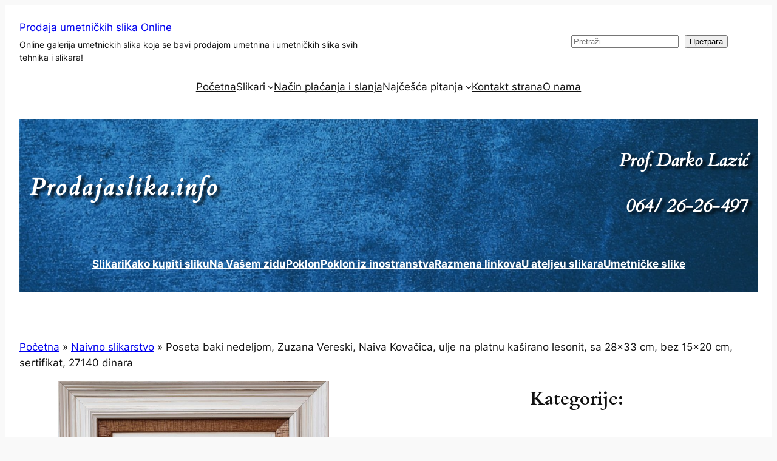

--- FILE ---
content_type: text/html; charset=UTF-8
request_url: https://prodajaslika.info/poseta-baki-nedeljom-zuzana-vereski-naiva-kovacica-ulje-na-platnu-kasirano-lesonit-sa-28x33-cm-bez-15x20-cm-sertifikat-230-eura/
body_size: 28493
content:
<!DOCTYPE html>
<html dir="ltr" lang="sr-RS">
<head>
	<meta charset="UTF-8" />
	<meta name="viewport" content="width=device-width, initial-scale=1" />

		<!-- All in One SEO Pro 4.9.3 - aioseo.com -->
		<title>Poseta baki nedeljom, Zuzana Vereski, Naiva Kovačica, ulje na platnu kaširano lesonit, sa 28×33 cm, bez 15×20 cm, sertifikat, 27140 dinara | Poseta baki nedeljom</title>
	<meta name="description" content="Poseta baki nedeljom, Zuzana Vereski, Naiva Kovačica, ulje na platnu kaširano lesonit, sa 28x33 cm, bez 15×20 cm, sertifikat, 27140 dinara | Poseta baki nedeljom, Zuzana Vereski, Naiva Kovačica, ulje na platnu kaširano lesonit, sa 28x33 cm, bez 15×20 cm, sertifikat, 27140 dinara" />
	<meta name="robots" content="max-image-preview:large" />
	<meta name="author" content="prof. Darko"/>
	<meta name="keywords" content="poseta baki nedeljom,zuzana vereski,naiva kovačica,ulje na platnu kaširano lesonit,sa 28x33 cm,bez 15×20 cm,sertifikat,230 eura,27140 dinara,bez 15x20 cm,naiva kovacica,naivno slikarstvo,slike od 11801 do 35400 dinara" />
	<link rel="canonical" href="https://prodajaslika.info/poseta-baki-nedeljom-zuzana-vereski-naiva-kovacica-ulje-na-platnu-kasirano-lesonit-sa-28x33-cm-bez-15x20-cm-sertifikat-230-eura/" />
	<meta name="generator" content="All in One SEO Pro (AIOSEO) 4.9.3" />
		<script type="application/ld+json" class="aioseo-schema">
			{"@context":"https:\/\/schema.org","@graph":[{"@type":"Article","@id":"https:\/\/prodajaslika.info\/poseta-baki-nedeljom-zuzana-vereski-naiva-kovacica-ulje-na-platnu-kasirano-lesonit-sa-28x33-cm-bez-15x20-cm-sertifikat-230-eura\/#article","name":"Poseta baki nedeljom, Zuzana Vereski, Naiva Kova\u010dica, ulje na platnu ka\u0161irano lesonit, sa 28\u00d733 cm, bez 15\u00d720 cm, sertifikat, 27140 dinara | Poseta baki nedeljom","headline":"Poseta baki nedeljom, Zuzana Vereski, Naiva Kova\u010dica, ulje na platnu ka\u0161irano lesonit, sa 28&#215;33 cm, bez 15\u00d720 cm, sertifikat, 27140 dinara","author":{"@id":"https:\/\/prodajaslika.info\/author\/darkol\/#author"},"publisher":{"@id":"https:\/\/prodajaslika.info\/#organization"},"image":{"@type":"ImageObject","url":"https:\/\/prodajaslika.info\/wp-content\/uploads\/2022\/04\/Poseta-baki-nedeljom-Zuzana-Vereski-Naiva-Kovacica-ulje-na-platnu-kasirano-lesonit-sa-28x33-cm-bez-15\u00d720-cm-sertifikat-230-eura.jpg","width":916,"height":768,"caption":"Poseta baki nedeljom, Zuzana Vereski, Naiva Kova\u010dica, ulje na platnu ka\u0161irano lesonit, sa 28x33 cm, bez 15\u00d720 cm, sertifikat, 230 eura"},"datePublished":"2022-04-11T14:41:28+00:00","dateModified":"2025-04-07T12:46:54+00:00","inLanguage":"sr-RS","mainEntityOfPage":{"@id":"https:\/\/prodajaslika.info\/poseta-baki-nedeljom-zuzana-vereski-naiva-kovacica-ulje-na-platnu-kasirano-lesonit-sa-28x33-cm-bez-15x20-cm-sertifikat-230-eura\/#webpage"},"isPartOf":{"@id":"https:\/\/prodajaslika.info\/poseta-baki-nedeljom-zuzana-vereski-naiva-kovacica-ulje-na-platnu-kasirano-lesonit-sa-28x33-cm-bez-15x20-cm-sertifikat-230-eura\/#webpage"},"articleSection":"Naivno slikarstvo, Slike od 11801 do 35400 dinara, 27140 dinara, bez 15x20 cm, naiva kovacica, Poseta baki nedeljom, sa 28x33 cm, sertifikat, ulje na platnu ka\u0161irano lesonit, Zuzana Vereski"},{"@type":"BreadcrumbList","@id":"https:\/\/prodajaslika.info\/poseta-baki-nedeljom-zuzana-vereski-naiva-kovacica-ulje-na-platnu-kasirano-lesonit-sa-28x33-cm-bez-15x20-cm-sertifikat-230-eura\/#breadcrumblist","itemListElement":[{"@type":"ListItem","@id":"https:\/\/prodajaslika.info#listItem","position":1,"name":"Home","item":"https:\/\/prodajaslika.info","nextItem":{"@type":"ListItem","@id":"https:\/\/prodajaslika.info\/category\/slike-od-100-do-300-eura\/#listItem","name":"Slike od 11801 do 35400 dinara"}},{"@type":"ListItem","@id":"https:\/\/prodajaslika.info\/category\/slike-od-100-do-300-eura\/#listItem","position":2,"name":"Slike od 11801 do 35400 dinara","item":"https:\/\/prodajaslika.info\/category\/slike-od-100-do-300-eura\/","nextItem":{"@type":"ListItem","@id":"https:\/\/prodajaslika.info\/poseta-baki-nedeljom-zuzana-vereski-naiva-kovacica-ulje-na-platnu-kasirano-lesonit-sa-28x33-cm-bez-15x20-cm-sertifikat-230-eura\/#listItem","name":"Poseta baki nedeljom, Zuzana Vereski, Naiva Kova\u010dica, ulje na platnu ka\u0161irano lesonit, sa 28&#215;33 cm, bez 15\u00d720 cm, sertifikat, 27140 dinara"},"previousItem":{"@type":"ListItem","@id":"https:\/\/prodajaslika.info#listItem","name":"Home"}},{"@type":"ListItem","@id":"https:\/\/prodajaslika.info\/poseta-baki-nedeljom-zuzana-vereski-naiva-kovacica-ulje-na-platnu-kasirano-lesonit-sa-28x33-cm-bez-15x20-cm-sertifikat-230-eura\/#listItem","position":3,"name":"Poseta baki nedeljom, Zuzana Vereski, Naiva Kova\u010dica, ulje na platnu ka\u0161irano lesonit, sa 28&#215;33 cm, bez 15\u00d720 cm, sertifikat, 27140 dinara","previousItem":{"@type":"ListItem","@id":"https:\/\/prodajaslika.info\/category\/slike-od-100-do-300-eura\/#listItem","name":"Slike od 11801 do 35400 dinara"}}]},{"@type":"Organization","@id":"https:\/\/prodajaslika.info\/#organization","name":"Prodaja slika Lazi\u0107","description":"Online galerija umetnickih slika koja se bavi prodajom umetnina i umetni\u010dkih slika svih tehnika i slikara!","url":"https:\/\/prodajaslika.info\/","telephone":"+381642626497","logo":{"@type":"ImageObject","url":"https:\/\/prodajaslika.info\/wp-content\/uploads\/2012\/02\/baner45060.jpg","@id":"https:\/\/prodajaslika.info\/poseta-baki-nedeljom-zuzana-vereski-naiva-kovacica-ulje-na-platnu-kasirano-lesonit-sa-28x33-cm-bez-15x20-cm-sertifikat-230-eura\/#organizationLogo","width":448,"height":60},"image":{"@id":"https:\/\/prodajaslika.info\/poseta-baki-nedeljom-zuzana-vereski-naiva-kovacica-ulje-na-platnu-kasirano-lesonit-sa-28x33-cm-bez-15x20-cm-sertifikat-230-eura\/#organizationLogo"},"sameAs":["https:\/\/www.facebook.com\/prodajaslikaonline","https:\/\/twitter.com\/prodajaslika","https:\/\/www.instagram.com\/prodajaslika.info","https:\/\/www.tiktok.com\/@darkolazic2"]},{"@type":"Person","@id":"https:\/\/prodajaslika.info\/author\/darkol\/#author","url":"https:\/\/prodajaslika.info\/author\/darkol\/","name":"prof. Darko","image":{"@type":"ImageObject","@id":"https:\/\/prodajaslika.info\/poseta-baki-nedeljom-zuzana-vereski-naiva-kovacica-ulje-na-platnu-kasirano-lesonit-sa-28x33-cm-bez-15x20-cm-sertifikat-230-eura\/#authorImage","url":"https:\/\/secure.gravatar.com\/avatar\/042974882e638a5818cb9f6957a634cc7f8addccf1536bc5f06f594ac2c98963?s=96&d=mm&r=g","width":96,"height":96,"caption":"prof. Darko"}},{"@type":"WebPage","@id":"https:\/\/prodajaslika.info\/poseta-baki-nedeljom-zuzana-vereski-naiva-kovacica-ulje-na-platnu-kasirano-lesonit-sa-28x33-cm-bez-15x20-cm-sertifikat-230-eura\/#webpage","url":"https:\/\/prodajaslika.info\/poseta-baki-nedeljom-zuzana-vereski-naiva-kovacica-ulje-na-platnu-kasirano-lesonit-sa-28x33-cm-bez-15x20-cm-sertifikat-230-eura\/","name":"Poseta baki nedeljom, Zuzana Vereski, Naiva Kova\u010dica, ulje na platnu ka\u0161irano lesonit, sa 28\u00d733 cm, bez 15\u00d720 cm, sertifikat, 27140 dinara | Poseta baki nedeljom","description":"Poseta baki nedeljom, Zuzana Vereski, Naiva Kova\u010dica, ulje na platnu ka\u0161irano lesonit, sa 28x33 cm, bez 15\u00d720 cm, sertifikat, 27140 dinara | Poseta baki nedeljom, Zuzana Vereski, Naiva Kova\u010dica, ulje na platnu ka\u0161irano lesonit, sa 28x33 cm, bez 15\u00d720 cm, sertifikat, 27140 dinara","inLanguage":"sr-RS","isPartOf":{"@id":"https:\/\/prodajaslika.info\/#website"},"breadcrumb":{"@id":"https:\/\/prodajaslika.info\/poseta-baki-nedeljom-zuzana-vereski-naiva-kovacica-ulje-na-platnu-kasirano-lesonit-sa-28x33-cm-bez-15x20-cm-sertifikat-230-eura\/#breadcrumblist"},"author":{"@id":"https:\/\/prodajaslika.info\/author\/darkol\/#author"},"creator":{"@id":"https:\/\/prodajaslika.info\/author\/darkol\/#author"},"image":{"@type":"ImageObject","url":"https:\/\/prodajaslika.info\/wp-content\/uploads\/2022\/04\/Poseta-baki-nedeljom-Zuzana-Vereski-Naiva-Kovacica-ulje-na-platnu-kasirano-lesonit-sa-28x33-cm-bez-15\u00d720-cm-sertifikat-230-eura.jpg","@id":"https:\/\/prodajaslika.info\/poseta-baki-nedeljom-zuzana-vereski-naiva-kovacica-ulje-na-platnu-kasirano-lesonit-sa-28x33-cm-bez-15x20-cm-sertifikat-230-eura\/#mainImage","width":916,"height":768,"caption":"Poseta baki nedeljom, Zuzana Vereski, Naiva Kova\u010dica, ulje na platnu ka\u0161irano lesonit, sa 28x33 cm, bez 15\u00d720 cm, sertifikat, 230 eura"},"primaryImageOfPage":{"@id":"https:\/\/prodajaslika.info\/poseta-baki-nedeljom-zuzana-vereski-naiva-kovacica-ulje-na-platnu-kasirano-lesonit-sa-28x33-cm-bez-15x20-cm-sertifikat-230-eura\/#mainImage"},"datePublished":"2022-04-11T14:41:28+00:00","dateModified":"2025-04-07T12:46:54+00:00"},{"@type":"WebSite","@id":"https:\/\/prodajaslika.info\/#website","url":"https:\/\/prodajaslika.info\/","name":"Prodaja umetni\u010dkih slika Online","alternateName":"Prodaja slika Lazi\u0107","description":"Online galerija umetnickih slika koja se bavi prodajom umetnina i umetni\u010dkih slika svih tehnika i slikara!","inLanguage":"sr-RS","publisher":{"@id":"https:\/\/prodajaslika.info\/#organization"}}]}
		</script>
		<!-- All in One SEO Pro -->


<link rel="alternate" type="application/rss+xml" title="Prodaja umetničkih slika Online &raquo; dovod" href="https://prodajaslika.info/feed/" />
<link rel="alternate" type="application/rss+xml" title="Prodaja umetničkih slika Online &raquo; dovod komentara" href="https://prodajaslika.info/comments/feed/" />
<link rel="alternate" type="application/rss+xml" title="Prodaja umetničkih slika Online &raquo; dovod komentara na Poseta baki nedeljom, Zuzana Vereski, Naiva Kovačica, ulje na platnu kaširano lesonit, sa 28&#215;33 cm, bez 15×20 cm, sertifikat, 27140 dinara" href="https://prodajaslika.info/poseta-baki-nedeljom-zuzana-vereski-naiva-kovacica-ulje-na-platnu-kasirano-lesonit-sa-28x33-cm-bez-15x20-cm-sertifikat-230-eura/feed/" />
<link rel="alternate" title="oEmbed (JSON)" type="application/json+oembed" href="https://prodajaslika.info/wp-json/oembed/1.0/embed?url=https%3A%2F%2Fprodajaslika.info%2Fposeta-baki-nedeljom-zuzana-vereski-naiva-kovacica-ulje-na-platnu-kasirano-lesonit-sa-28x33-cm-bez-15x20-cm-sertifikat-230-eura%2F" />
<link rel="alternate" title="oEmbed (XML)" type="text/xml+oembed" href="https://prodajaslika.info/wp-json/oembed/1.0/embed?url=https%3A%2F%2Fprodajaslika.info%2Fposeta-baki-nedeljom-zuzana-vereski-naiva-kovacica-ulje-na-platnu-kasirano-lesonit-sa-28x33-cm-bez-15x20-cm-sertifikat-230-eura%2F&#038;format=xml" />
		<!-- This site uses the Google Analytics by ExactMetrics plugin v8.11.1 - Using Analytics tracking - https://www.exactmetrics.com/ -->
							<script src="//www.googletagmanager.com/gtag/js?id=G-ZHBD10SGDN"  data-cfasync="false" data-wpfc-render="false" async></script>
			<script data-cfasync="false" data-wpfc-render="false">
				var em_version = '8.11.1';
				var em_track_user = true;
				var em_no_track_reason = '';
								var ExactMetricsDefaultLocations = {"page_location":"https:\/\/prodajaslika.info\/poseta-baki-nedeljom-zuzana-vereski-naiva-kovacica-ulje-na-platnu-kasirano-lesonit-sa-28x33-cm-bez-15x20-cm-sertifikat-230-eura\/"};
								if ( typeof ExactMetricsPrivacyGuardFilter === 'function' ) {
					var ExactMetricsLocations = (typeof ExactMetricsExcludeQuery === 'object') ? ExactMetricsPrivacyGuardFilter( ExactMetricsExcludeQuery ) : ExactMetricsPrivacyGuardFilter( ExactMetricsDefaultLocations );
				} else {
					var ExactMetricsLocations = (typeof ExactMetricsExcludeQuery === 'object') ? ExactMetricsExcludeQuery : ExactMetricsDefaultLocations;
				}

								var disableStrs = [
										'ga-disable-G-ZHBD10SGDN',
									];

				/* Function to detect opted out users */
				function __gtagTrackerIsOptedOut() {
					for (var index = 0; index < disableStrs.length; index++) {
						if (document.cookie.indexOf(disableStrs[index] + '=true') > -1) {
							return true;
						}
					}

					return false;
				}

				/* Disable tracking if the opt-out cookie exists. */
				if (__gtagTrackerIsOptedOut()) {
					for (var index = 0; index < disableStrs.length; index++) {
						window[disableStrs[index]] = true;
					}
				}

				/* Opt-out function */
				function __gtagTrackerOptout() {
					for (var index = 0; index < disableStrs.length; index++) {
						document.cookie = disableStrs[index] + '=true; expires=Thu, 31 Dec 2099 23:59:59 UTC; path=/';
						window[disableStrs[index]] = true;
					}
				}

				if ('undefined' === typeof gaOptout) {
					function gaOptout() {
						__gtagTrackerOptout();
					}
				}
								window.dataLayer = window.dataLayer || [];

				window.ExactMetricsDualTracker = {
					helpers: {},
					trackers: {},
				};
				if (em_track_user) {
					function __gtagDataLayer() {
						dataLayer.push(arguments);
					}

					function __gtagTracker(type, name, parameters) {
						if (!parameters) {
							parameters = {};
						}

						if (parameters.send_to) {
							__gtagDataLayer.apply(null, arguments);
							return;
						}

						if (type === 'event') {
														parameters.send_to = exactmetrics_frontend.v4_id;
							var hookName = name;
							if (typeof parameters['event_category'] !== 'undefined') {
								hookName = parameters['event_category'] + ':' + name;
							}

							if (typeof ExactMetricsDualTracker.trackers[hookName] !== 'undefined') {
								ExactMetricsDualTracker.trackers[hookName](parameters);
							} else {
								__gtagDataLayer('event', name, parameters);
							}
							
						} else {
							__gtagDataLayer.apply(null, arguments);
						}
					}

					__gtagTracker('js', new Date());
					__gtagTracker('set', {
						'developer_id.dNDMyYj': true,
											});
					if ( ExactMetricsLocations.page_location ) {
						__gtagTracker('set', ExactMetricsLocations);
					}
										__gtagTracker('config', 'G-ZHBD10SGDN', {"forceSSL":"true","link_attribution":"true"} );
										window.gtag = __gtagTracker;										(function () {
						/* https://developers.google.com/analytics/devguides/collection/analyticsjs/ */
						/* ga and __gaTracker compatibility shim. */
						var noopfn = function () {
							return null;
						};
						var newtracker = function () {
							return new Tracker();
						};
						var Tracker = function () {
							return null;
						};
						var p = Tracker.prototype;
						p.get = noopfn;
						p.set = noopfn;
						p.send = function () {
							var args = Array.prototype.slice.call(arguments);
							args.unshift('send');
							__gaTracker.apply(null, args);
						};
						var __gaTracker = function () {
							var len = arguments.length;
							if (len === 0) {
								return;
							}
							var f = arguments[len - 1];
							if (typeof f !== 'object' || f === null || typeof f.hitCallback !== 'function') {
								if ('send' === arguments[0]) {
									var hitConverted, hitObject = false, action;
									if ('event' === arguments[1]) {
										if ('undefined' !== typeof arguments[3]) {
											hitObject = {
												'eventAction': arguments[3],
												'eventCategory': arguments[2],
												'eventLabel': arguments[4],
												'value': arguments[5] ? arguments[5] : 1,
											}
										}
									}
									if ('pageview' === arguments[1]) {
										if ('undefined' !== typeof arguments[2]) {
											hitObject = {
												'eventAction': 'page_view',
												'page_path': arguments[2],
											}
										}
									}
									if (typeof arguments[2] === 'object') {
										hitObject = arguments[2];
									}
									if (typeof arguments[5] === 'object') {
										Object.assign(hitObject, arguments[5]);
									}
									if ('undefined' !== typeof arguments[1].hitType) {
										hitObject = arguments[1];
										if ('pageview' === hitObject.hitType) {
											hitObject.eventAction = 'page_view';
										}
									}
									if (hitObject) {
										action = 'timing' === arguments[1].hitType ? 'timing_complete' : hitObject.eventAction;
										hitConverted = mapArgs(hitObject);
										__gtagTracker('event', action, hitConverted);
									}
								}
								return;
							}

							function mapArgs(args) {
								var arg, hit = {};
								var gaMap = {
									'eventCategory': 'event_category',
									'eventAction': 'event_action',
									'eventLabel': 'event_label',
									'eventValue': 'event_value',
									'nonInteraction': 'non_interaction',
									'timingCategory': 'event_category',
									'timingVar': 'name',
									'timingValue': 'value',
									'timingLabel': 'event_label',
									'page': 'page_path',
									'location': 'page_location',
									'title': 'page_title',
									'referrer' : 'page_referrer',
								};
								for (arg in args) {
																		if (!(!args.hasOwnProperty(arg) || !gaMap.hasOwnProperty(arg))) {
										hit[gaMap[arg]] = args[arg];
									} else {
										hit[arg] = args[arg];
									}
								}
								return hit;
							}

							try {
								f.hitCallback();
							} catch (ex) {
							}
						};
						__gaTracker.create = newtracker;
						__gaTracker.getByName = newtracker;
						__gaTracker.getAll = function () {
							return [];
						};
						__gaTracker.remove = noopfn;
						__gaTracker.loaded = true;
						window['__gaTracker'] = __gaTracker;
					})();
									} else {
										console.log("");
					(function () {
						function __gtagTracker() {
							return null;
						}

						window['__gtagTracker'] = __gtagTracker;
						window['gtag'] = __gtagTracker;
					})();
									}
			</script>
							<!-- / Google Analytics by ExactMetrics -->
				<!-- This site uses the Google Analytics by MonsterInsights plugin v9.11.1 - Using Analytics tracking - https://www.monsterinsights.com/ -->
							<script src="//www.googletagmanager.com/gtag/js?id=G-ZHBD10SGDN"  data-cfasync="false" data-wpfc-render="false" async></script>
			<script data-cfasync="false" data-wpfc-render="false">
				var mi_version = '9.11.1';
				var mi_track_user = true;
				var mi_no_track_reason = '';
								var MonsterInsightsDefaultLocations = {"page_location":"https:\/\/prodajaslika.info\/poseta-baki-nedeljom-zuzana-vereski-naiva-kovacica-ulje-na-platnu-kasirano-lesonit-sa-28x33-cm-bez-15x20-cm-sertifikat-230-eura\/"};
								if ( typeof MonsterInsightsPrivacyGuardFilter === 'function' ) {
					var MonsterInsightsLocations = (typeof MonsterInsightsExcludeQuery === 'object') ? MonsterInsightsPrivacyGuardFilter( MonsterInsightsExcludeQuery ) : MonsterInsightsPrivacyGuardFilter( MonsterInsightsDefaultLocations );
				} else {
					var MonsterInsightsLocations = (typeof MonsterInsightsExcludeQuery === 'object') ? MonsterInsightsExcludeQuery : MonsterInsightsDefaultLocations;
				}

								var disableStrs = [
										'ga-disable-G-ZHBD10SGDN',
									];

				/* Function to detect opted out users */
				function __gtagTrackerIsOptedOut() {
					for (var index = 0; index < disableStrs.length; index++) {
						if (document.cookie.indexOf(disableStrs[index] + '=true') > -1) {
							return true;
						}
					}

					return false;
				}

				/* Disable tracking if the opt-out cookie exists. */
				if (__gtagTrackerIsOptedOut()) {
					for (var index = 0; index < disableStrs.length; index++) {
						window[disableStrs[index]] = true;
					}
				}

				/* Opt-out function */
				function __gtagTrackerOptout() {
					for (var index = 0; index < disableStrs.length; index++) {
						document.cookie = disableStrs[index] + '=true; expires=Thu, 31 Dec 2099 23:59:59 UTC; path=/';
						window[disableStrs[index]] = true;
					}
				}

				if ('undefined' === typeof gaOptout) {
					function gaOptout() {
						__gtagTrackerOptout();
					}
				}
								window.dataLayer = window.dataLayer || [];

				window.MonsterInsightsDualTracker = {
					helpers: {},
					trackers: {},
				};
				if (mi_track_user) {
					function __gtagDataLayer() {
						dataLayer.push(arguments);
					}

					function __gtagTracker(type, name, parameters) {
						if (!parameters) {
							parameters = {};
						}

						if (parameters.send_to) {
							__gtagDataLayer.apply(null, arguments);
							return;
						}

						if (type === 'event') {
														parameters.send_to = monsterinsights_frontend.v4_id;
							var hookName = name;
							if (typeof parameters['event_category'] !== 'undefined') {
								hookName = parameters['event_category'] + ':' + name;
							}

							if (typeof MonsterInsightsDualTracker.trackers[hookName] !== 'undefined') {
								MonsterInsightsDualTracker.trackers[hookName](parameters);
							} else {
								__gtagDataLayer('event', name, parameters);
							}
							
						} else {
							__gtagDataLayer.apply(null, arguments);
						}
					}

					__gtagTracker('js', new Date());
					__gtagTracker('set', {
						'developer_id.dZGIzZG': true,
											});
					if ( MonsterInsightsLocations.page_location ) {
						__gtagTracker('set', MonsterInsightsLocations);
					}
										__gtagTracker('config', 'G-ZHBD10SGDN', {"forceSSL":"true","link_attribution":"true"} );
										window.gtag = __gtagTracker;										(function () {
						/* https://developers.google.com/analytics/devguides/collection/analyticsjs/ */
						/* ga and __gaTracker compatibility shim. */
						var noopfn = function () {
							return null;
						};
						var newtracker = function () {
							return new Tracker();
						};
						var Tracker = function () {
							return null;
						};
						var p = Tracker.prototype;
						p.get = noopfn;
						p.set = noopfn;
						p.send = function () {
							var args = Array.prototype.slice.call(arguments);
							args.unshift('send');
							__gaTracker.apply(null, args);
						};
						var __gaTracker = function () {
							var len = arguments.length;
							if (len === 0) {
								return;
							}
							var f = arguments[len - 1];
							if (typeof f !== 'object' || f === null || typeof f.hitCallback !== 'function') {
								if ('send' === arguments[0]) {
									var hitConverted, hitObject = false, action;
									if ('event' === arguments[1]) {
										if ('undefined' !== typeof arguments[3]) {
											hitObject = {
												'eventAction': arguments[3],
												'eventCategory': arguments[2],
												'eventLabel': arguments[4],
												'value': arguments[5] ? arguments[5] : 1,
											}
										}
									}
									if ('pageview' === arguments[1]) {
										if ('undefined' !== typeof arguments[2]) {
											hitObject = {
												'eventAction': 'page_view',
												'page_path': arguments[2],
											}
										}
									}
									if (typeof arguments[2] === 'object') {
										hitObject = arguments[2];
									}
									if (typeof arguments[5] === 'object') {
										Object.assign(hitObject, arguments[5]);
									}
									if ('undefined' !== typeof arguments[1].hitType) {
										hitObject = arguments[1];
										if ('pageview' === hitObject.hitType) {
											hitObject.eventAction = 'page_view';
										}
									}
									if (hitObject) {
										action = 'timing' === arguments[1].hitType ? 'timing_complete' : hitObject.eventAction;
										hitConverted = mapArgs(hitObject);
										__gtagTracker('event', action, hitConverted);
									}
								}
								return;
							}

							function mapArgs(args) {
								var arg, hit = {};
								var gaMap = {
									'eventCategory': 'event_category',
									'eventAction': 'event_action',
									'eventLabel': 'event_label',
									'eventValue': 'event_value',
									'nonInteraction': 'non_interaction',
									'timingCategory': 'event_category',
									'timingVar': 'name',
									'timingValue': 'value',
									'timingLabel': 'event_label',
									'page': 'page_path',
									'location': 'page_location',
									'title': 'page_title',
									'referrer' : 'page_referrer',
								};
								for (arg in args) {
																		if (!(!args.hasOwnProperty(arg) || !gaMap.hasOwnProperty(arg))) {
										hit[gaMap[arg]] = args[arg];
									} else {
										hit[arg] = args[arg];
									}
								}
								return hit;
							}

							try {
								f.hitCallback();
							} catch (ex) {
							}
						};
						__gaTracker.create = newtracker;
						__gaTracker.getByName = newtracker;
						__gaTracker.getAll = function () {
							return [];
						};
						__gaTracker.remove = noopfn;
						__gaTracker.loaded = true;
						window['__gaTracker'] = __gaTracker;
					})();
									} else {
										console.log("");
					(function () {
						function __gtagTracker() {
							return null;
						}

						window['__gtagTracker'] = __gtagTracker;
						window['gtag'] = __gtagTracker;
					})();
									}
			</script>
							<!-- / Google Analytics by MonsterInsights -->
		<style id='wp-img-auto-sizes-contain-inline-css'>
img:is([sizes=auto i],[sizes^="auto," i]){contain-intrinsic-size:3000px 1500px}
/*# sourceURL=wp-img-auto-sizes-contain-inline-css */
</style>
<style id='wp-block-site-title-inline-css'>
.wp-block-site-title{box-sizing:border-box}.wp-block-site-title :where(a){color:inherit;font-family:inherit;font-size:inherit;font-style:inherit;font-weight:inherit;letter-spacing:inherit;line-height:inherit;text-decoration:inherit}
/*# sourceURL=https://prodajaslika.info/wp-includes/blocks/site-title/style.min.css */
</style>
<style id='wp-block-site-tagline-inline-css'>
.wp-block-site-tagline{box-sizing:border-box}
/*# sourceURL=https://prodajaslika.info/wp-includes/blocks/site-tagline/style.min.css */
</style>
<style id='wp-block-search-inline-css'>
.wp-block-search__button{margin-left:10px;word-break:normal}.wp-block-search__button.has-icon{line-height:0}.wp-block-search__button svg{height:1.25em;min-height:24px;min-width:24px;width:1.25em;fill:currentColor;vertical-align:text-bottom}:where(.wp-block-search__button){border:1px solid #ccc;padding:6px 10px}.wp-block-search__inside-wrapper{display:flex;flex:auto;flex-wrap:nowrap;max-width:100%}.wp-block-search__label{width:100%}.wp-block-search.wp-block-search__button-only .wp-block-search__button{box-sizing:border-box;display:flex;flex-shrink:0;justify-content:center;margin-left:0;max-width:100%}.wp-block-search.wp-block-search__button-only .wp-block-search__inside-wrapper{min-width:0!important;transition-property:width}.wp-block-search.wp-block-search__button-only .wp-block-search__input{flex-basis:100%;transition-duration:.3s}.wp-block-search.wp-block-search__button-only.wp-block-search__searchfield-hidden,.wp-block-search.wp-block-search__button-only.wp-block-search__searchfield-hidden .wp-block-search__inside-wrapper{overflow:hidden}.wp-block-search.wp-block-search__button-only.wp-block-search__searchfield-hidden .wp-block-search__input{border-left-width:0!important;border-right-width:0!important;flex-basis:0;flex-grow:0;margin:0;min-width:0!important;padding-left:0!important;padding-right:0!important;width:0!important}:where(.wp-block-search__input){appearance:none;border:1px solid #949494;flex-grow:1;font-family:inherit;font-size:inherit;font-style:inherit;font-weight:inherit;letter-spacing:inherit;line-height:inherit;margin-left:0;margin-right:0;min-width:3rem;padding:8px;text-decoration:unset!important;text-transform:inherit}:where(.wp-block-search__button-inside .wp-block-search__inside-wrapper){background-color:#fff;border:1px solid #949494;box-sizing:border-box;padding:4px}:where(.wp-block-search__button-inside .wp-block-search__inside-wrapper) .wp-block-search__input{border:none;border-radius:0;padding:0 4px}:where(.wp-block-search__button-inside .wp-block-search__inside-wrapper) .wp-block-search__input:focus{outline:none}:where(.wp-block-search__button-inside .wp-block-search__inside-wrapper) :where(.wp-block-search__button){padding:4px 8px}.wp-block-search.aligncenter .wp-block-search__inside-wrapper{margin:auto}.wp-block[data-align=right] .wp-block-search.wp-block-search__button-only .wp-block-search__inside-wrapper{float:right}
/*# sourceURL=https://prodajaslika.info/wp-includes/blocks/search/style.min.css */
</style>
<style id='wp-block-columns-inline-css'>
.wp-block-columns{box-sizing:border-box;display:flex;flex-wrap:wrap!important}@media (min-width:782px){.wp-block-columns{flex-wrap:nowrap!important}}.wp-block-columns{align-items:normal!important}.wp-block-columns.are-vertically-aligned-top{align-items:flex-start}.wp-block-columns.are-vertically-aligned-center{align-items:center}.wp-block-columns.are-vertically-aligned-bottom{align-items:flex-end}@media (max-width:781px){.wp-block-columns:not(.is-not-stacked-on-mobile)>.wp-block-column{flex-basis:100%!important}}@media (min-width:782px){.wp-block-columns:not(.is-not-stacked-on-mobile)>.wp-block-column{flex-basis:0;flex-grow:1}.wp-block-columns:not(.is-not-stacked-on-mobile)>.wp-block-column[style*=flex-basis]{flex-grow:0}}.wp-block-columns.is-not-stacked-on-mobile{flex-wrap:nowrap!important}.wp-block-columns.is-not-stacked-on-mobile>.wp-block-column{flex-basis:0;flex-grow:1}.wp-block-columns.is-not-stacked-on-mobile>.wp-block-column[style*=flex-basis]{flex-grow:0}:where(.wp-block-columns){margin-bottom:1.75em}:where(.wp-block-columns.has-background){padding:1.25em 2.375em}.wp-block-column{flex-grow:1;min-width:0;overflow-wrap:break-word;word-break:break-word}.wp-block-column.is-vertically-aligned-top{align-self:flex-start}.wp-block-column.is-vertically-aligned-center{align-self:center}.wp-block-column.is-vertically-aligned-bottom{align-self:flex-end}.wp-block-column.is-vertically-aligned-stretch{align-self:stretch}.wp-block-column.is-vertically-aligned-bottom,.wp-block-column.is-vertically-aligned-center,.wp-block-column.is-vertically-aligned-top{width:100%}
/*# sourceURL=https://prodajaslika.info/wp-includes/blocks/columns/style.min.css */
</style>
<style id='wp-block-navigation-link-inline-css'>
.wp-block-navigation .wp-block-navigation-item__label{overflow-wrap:break-word}.wp-block-navigation .wp-block-navigation-item__description{display:none}.link-ui-tools{outline:1px solid #f0f0f0;padding:8px}.link-ui-block-inserter{padding-top:8px}.link-ui-block-inserter__back{margin-left:8px;text-transform:uppercase}

				.is-style-arrow-link .wp-block-navigation-item__label:after {
					content: "\2197";
					padding-inline-start: 0.25rem;
					vertical-align: middle;
					text-decoration: none;
					display: inline-block;
				}
/*# sourceURL=wp-block-navigation-link-inline-css */
</style>
<style id='wp-block-navigation-inline-css'>
.wp-block-navigation{position:relative}.wp-block-navigation ul{margin-bottom:0;margin-left:0;margin-top:0;padding-left:0}.wp-block-navigation ul,.wp-block-navigation ul li{list-style:none;padding:0}.wp-block-navigation .wp-block-navigation-item{align-items:center;background-color:inherit;display:flex;position:relative}.wp-block-navigation .wp-block-navigation-item .wp-block-navigation__submenu-container:empty{display:none}.wp-block-navigation .wp-block-navigation-item__content{display:block;z-index:1}.wp-block-navigation .wp-block-navigation-item__content.wp-block-navigation-item__content{color:inherit}.wp-block-navigation.has-text-decoration-underline .wp-block-navigation-item__content,.wp-block-navigation.has-text-decoration-underline .wp-block-navigation-item__content:active,.wp-block-navigation.has-text-decoration-underline .wp-block-navigation-item__content:focus{text-decoration:underline}.wp-block-navigation.has-text-decoration-line-through .wp-block-navigation-item__content,.wp-block-navigation.has-text-decoration-line-through .wp-block-navigation-item__content:active,.wp-block-navigation.has-text-decoration-line-through .wp-block-navigation-item__content:focus{text-decoration:line-through}.wp-block-navigation :where(a),.wp-block-navigation :where(a:active),.wp-block-navigation :where(a:focus){text-decoration:none}.wp-block-navigation .wp-block-navigation__submenu-icon{align-self:center;background-color:inherit;border:none;color:currentColor;display:inline-block;font-size:inherit;height:.6em;line-height:0;margin-left:.25em;padding:0;width:.6em}.wp-block-navigation .wp-block-navigation__submenu-icon svg{display:inline-block;stroke:currentColor;height:inherit;margin-top:.075em;width:inherit}.wp-block-navigation{--navigation-layout-justification-setting:flex-start;--navigation-layout-direction:row;--navigation-layout-wrap:wrap;--navigation-layout-justify:flex-start;--navigation-layout-align:center}.wp-block-navigation.is-vertical{--navigation-layout-direction:column;--navigation-layout-justify:initial;--navigation-layout-align:flex-start}.wp-block-navigation.no-wrap{--navigation-layout-wrap:nowrap}.wp-block-navigation.items-justified-center{--navigation-layout-justification-setting:center;--navigation-layout-justify:center}.wp-block-navigation.items-justified-center.is-vertical{--navigation-layout-align:center}.wp-block-navigation.items-justified-right{--navigation-layout-justification-setting:flex-end;--navigation-layout-justify:flex-end}.wp-block-navigation.items-justified-right.is-vertical{--navigation-layout-align:flex-end}.wp-block-navigation.items-justified-space-between{--navigation-layout-justification-setting:space-between;--navigation-layout-justify:space-between}.wp-block-navigation .has-child .wp-block-navigation__submenu-container{align-items:normal;background-color:inherit;color:inherit;display:flex;flex-direction:column;opacity:0;position:absolute;z-index:2}@media not (prefers-reduced-motion){.wp-block-navigation .has-child .wp-block-navigation__submenu-container{transition:opacity .1s linear}}.wp-block-navigation .has-child .wp-block-navigation__submenu-container{height:0;overflow:hidden;visibility:hidden;width:0}.wp-block-navigation .has-child .wp-block-navigation__submenu-container>.wp-block-navigation-item>.wp-block-navigation-item__content{display:flex;flex-grow:1;padding:.5em 1em}.wp-block-navigation .has-child .wp-block-navigation__submenu-container>.wp-block-navigation-item>.wp-block-navigation-item__content .wp-block-navigation__submenu-icon{margin-left:auto;margin-right:0}.wp-block-navigation .has-child .wp-block-navigation__submenu-container .wp-block-navigation-item__content{margin:0}.wp-block-navigation .has-child .wp-block-navigation__submenu-container{left:-1px;top:100%}@media (min-width:782px){.wp-block-navigation .has-child .wp-block-navigation__submenu-container .wp-block-navigation__submenu-container{left:100%;top:-1px}.wp-block-navigation .has-child .wp-block-navigation__submenu-container .wp-block-navigation__submenu-container:before{background:#0000;content:"";display:block;height:100%;position:absolute;right:100%;width:.5em}.wp-block-navigation .has-child .wp-block-navigation__submenu-container .wp-block-navigation__submenu-icon{margin-right:.25em}.wp-block-navigation .has-child .wp-block-navigation__submenu-container .wp-block-navigation__submenu-icon svg{transform:rotate(-90deg)}}.wp-block-navigation .has-child .wp-block-navigation-submenu__toggle[aria-expanded=true]~.wp-block-navigation__submenu-container,.wp-block-navigation .has-child:not(.open-on-click):hover>.wp-block-navigation__submenu-container,.wp-block-navigation .has-child:not(.open-on-click):not(.open-on-hover-click):focus-within>.wp-block-navigation__submenu-container{height:auto;min-width:200px;opacity:1;overflow:visible;visibility:visible;width:auto}.wp-block-navigation.has-background .has-child .wp-block-navigation__submenu-container{left:0;top:100%}@media (min-width:782px){.wp-block-navigation.has-background .has-child .wp-block-navigation__submenu-container .wp-block-navigation__submenu-container{left:100%;top:0}}.wp-block-navigation-submenu{display:flex;position:relative}.wp-block-navigation-submenu .wp-block-navigation__submenu-icon svg{stroke:currentColor}button.wp-block-navigation-item__content{background-color:initial;border:none;color:currentColor;font-family:inherit;font-size:inherit;font-style:inherit;font-weight:inherit;letter-spacing:inherit;line-height:inherit;text-align:left;text-transform:inherit}.wp-block-navigation-submenu__toggle{cursor:pointer}.wp-block-navigation-submenu__toggle[aria-expanded=true]+.wp-block-navigation__submenu-icon>svg,.wp-block-navigation-submenu__toggle[aria-expanded=true]>svg{transform:rotate(180deg)}.wp-block-navigation-item.open-on-click .wp-block-navigation-submenu__toggle{padding-left:0;padding-right:.85em}.wp-block-navigation-item.open-on-click .wp-block-navigation-submenu__toggle+.wp-block-navigation__submenu-icon{margin-left:-.6em;pointer-events:none}.wp-block-navigation-item.open-on-click button.wp-block-navigation-item__content:not(.wp-block-navigation-submenu__toggle){padding:0}.wp-block-navigation .wp-block-page-list,.wp-block-navigation__container,.wp-block-navigation__responsive-close,.wp-block-navigation__responsive-container,.wp-block-navigation__responsive-container-content,.wp-block-navigation__responsive-dialog{gap:inherit}:where(.wp-block-navigation.has-background .wp-block-navigation-item a:not(.wp-element-button)),:where(.wp-block-navigation.has-background .wp-block-navigation-submenu a:not(.wp-element-button)){padding:.5em 1em}:where(.wp-block-navigation .wp-block-navigation__submenu-container .wp-block-navigation-item a:not(.wp-element-button)),:where(.wp-block-navigation .wp-block-navigation__submenu-container .wp-block-navigation-submenu a:not(.wp-element-button)),:where(.wp-block-navigation .wp-block-navigation__submenu-container .wp-block-navigation-submenu button.wp-block-navigation-item__content),:where(.wp-block-navigation .wp-block-navigation__submenu-container .wp-block-pages-list__item button.wp-block-navigation-item__content){padding:.5em 1em}.wp-block-navigation.items-justified-right .wp-block-navigation__container .has-child .wp-block-navigation__submenu-container,.wp-block-navigation.items-justified-right .wp-block-page-list>.has-child .wp-block-navigation__submenu-container,.wp-block-navigation.items-justified-space-between .wp-block-page-list>.has-child:last-child .wp-block-navigation__submenu-container,.wp-block-navigation.items-justified-space-between>.wp-block-navigation__container>.has-child:last-child .wp-block-navigation__submenu-container{left:auto;right:0}.wp-block-navigation.items-justified-right .wp-block-navigation__container .has-child .wp-block-navigation__submenu-container .wp-block-navigation__submenu-container,.wp-block-navigation.items-justified-right .wp-block-page-list>.has-child .wp-block-navigation__submenu-container .wp-block-navigation__submenu-container,.wp-block-navigation.items-justified-space-between .wp-block-page-list>.has-child:last-child .wp-block-navigation__submenu-container .wp-block-navigation__submenu-container,.wp-block-navigation.items-justified-space-between>.wp-block-navigation__container>.has-child:last-child .wp-block-navigation__submenu-container .wp-block-navigation__submenu-container{left:-1px;right:-1px}@media (min-width:782px){.wp-block-navigation.items-justified-right .wp-block-navigation__container .has-child .wp-block-navigation__submenu-container .wp-block-navigation__submenu-container,.wp-block-navigation.items-justified-right .wp-block-page-list>.has-child .wp-block-navigation__submenu-container .wp-block-navigation__submenu-container,.wp-block-navigation.items-justified-space-between .wp-block-page-list>.has-child:last-child .wp-block-navigation__submenu-container .wp-block-navigation__submenu-container,.wp-block-navigation.items-justified-space-between>.wp-block-navigation__container>.has-child:last-child .wp-block-navigation__submenu-container .wp-block-navigation__submenu-container{left:auto;right:100%}}.wp-block-navigation:not(.has-background) .wp-block-navigation__submenu-container{background-color:#fff;border:1px solid #00000026}.wp-block-navigation.has-background .wp-block-navigation__submenu-container{background-color:inherit}.wp-block-navigation:not(.has-text-color) .wp-block-navigation__submenu-container{color:#000}.wp-block-navigation__container{align-items:var(--navigation-layout-align,initial);display:flex;flex-direction:var(--navigation-layout-direction,initial);flex-wrap:var(--navigation-layout-wrap,wrap);justify-content:var(--navigation-layout-justify,initial);list-style:none;margin:0;padding-left:0}.wp-block-navigation__container .is-responsive{display:none}.wp-block-navigation__container:only-child,.wp-block-page-list:only-child{flex-grow:1}@keyframes overlay-menu__fade-in-animation{0%{opacity:0;transform:translateY(.5em)}to{opacity:1;transform:translateY(0)}}.wp-block-navigation__responsive-container{bottom:0;display:none;left:0;position:fixed;right:0;top:0}.wp-block-navigation__responsive-container :where(.wp-block-navigation-item a){color:inherit}.wp-block-navigation__responsive-container .wp-block-navigation__responsive-container-content{align-items:var(--navigation-layout-align,initial);display:flex;flex-direction:var(--navigation-layout-direction,initial);flex-wrap:var(--navigation-layout-wrap,wrap);justify-content:var(--navigation-layout-justify,initial)}.wp-block-navigation__responsive-container:not(.is-menu-open.is-menu-open){background-color:inherit!important;color:inherit!important}.wp-block-navigation__responsive-container.is-menu-open{background-color:inherit;display:flex;flex-direction:column}@media not (prefers-reduced-motion){.wp-block-navigation__responsive-container.is-menu-open{animation:overlay-menu__fade-in-animation .1s ease-out;animation-fill-mode:forwards}}.wp-block-navigation__responsive-container.is-menu-open{overflow:auto;padding:clamp(1rem,var(--wp--style--root--padding-top),20rem) clamp(1rem,var(--wp--style--root--padding-right),20rem) clamp(1rem,var(--wp--style--root--padding-bottom),20rem) clamp(1rem,var(--wp--style--root--padding-left),20rem);z-index:100000}.wp-block-navigation__responsive-container.is-menu-open .wp-block-navigation__responsive-container-content{align-items:var(--navigation-layout-justification-setting,inherit);display:flex;flex-direction:column;flex-wrap:nowrap;overflow:visible;padding-top:calc(2rem + 24px)}.wp-block-navigation__responsive-container.is-menu-open .wp-block-navigation__responsive-container-content,.wp-block-navigation__responsive-container.is-menu-open .wp-block-navigation__responsive-container-content .wp-block-navigation__container,.wp-block-navigation__responsive-container.is-menu-open .wp-block-navigation__responsive-container-content .wp-block-page-list{justify-content:flex-start}.wp-block-navigation__responsive-container.is-menu-open .wp-block-navigation__responsive-container-content .wp-block-navigation__submenu-icon{display:none}.wp-block-navigation__responsive-container.is-menu-open .wp-block-navigation__responsive-container-content .has-child .wp-block-navigation__submenu-container{border:none;height:auto;min-width:200px;opacity:1;overflow:initial;padding-left:2rem;padding-right:2rem;position:static;visibility:visible;width:auto}.wp-block-navigation__responsive-container.is-menu-open .wp-block-navigation__responsive-container-content .wp-block-navigation__container,.wp-block-navigation__responsive-container.is-menu-open .wp-block-navigation__responsive-container-content .wp-block-navigation__submenu-container{gap:inherit}.wp-block-navigation__responsive-container.is-menu-open .wp-block-navigation__responsive-container-content .wp-block-navigation__submenu-container{padding-top:var(--wp--style--block-gap,2em)}.wp-block-navigation__responsive-container.is-menu-open .wp-block-navigation__responsive-container-content .wp-block-navigation-item__content{padding:0}.wp-block-navigation__responsive-container.is-menu-open .wp-block-navigation__responsive-container-content .wp-block-navigation-item,.wp-block-navigation__responsive-container.is-menu-open .wp-block-navigation__responsive-container-content .wp-block-navigation__container,.wp-block-navigation__responsive-container.is-menu-open .wp-block-navigation__responsive-container-content .wp-block-page-list{align-items:var(--navigation-layout-justification-setting,initial);display:flex;flex-direction:column}.wp-block-navigation__responsive-container.is-menu-open .wp-block-navigation-item,.wp-block-navigation__responsive-container.is-menu-open .wp-block-navigation-item .wp-block-navigation__submenu-container,.wp-block-navigation__responsive-container.is-menu-open .wp-block-navigation__container,.wp-block-navigation__responsive-container.is-menu-open .wp-block-page-list{background:#0000!important;color:inherit!important}.wp-block-navigation__responsive-container.is-menu-open .wp-block-navigation__submenu-container.wp-block-navigation__submenu-container.wp-block-navigation__submenu-container.wp-block-navigation__submenu-container{left:auto;right:auto}@media (min-width:600px){.wp-block-navigation__responsive-container:not(.hidden-by-default):not(.is-menu-open){background-color:inherit;display:block;position:relative;width:100%;z-index:auto}.wp-block-navigation__responsive-container:not(.hidden-by-default):not(.is-menu-open) .wp-block-navigation__responsive-container-close{display:none}.wp-block-navigation__responsive-container.is-menu-open .wp-block-navigation__submenu-container.wp-block-navigation__submenu-container.wp-block-navigation__submenu-container.wp-block-navigation__submenu-container{left:0}}.wp-block-navigation:not(.has-background) .wp-block-navigation__responsive-container.is-menu-open{background-color:#fff}.wp-block-navigation:not(.has-text-color) .wp-block-navigation__responsive-container.is-menu-open{color:#000}.wp-block-navigation__toggle_button_label{font-size:1rem;font-weight:700}.wp-block-navigation__responsive-container-close,.wp-block-navigation__responsive-container-open{background:#0000;border:none;color:currentColor;cursor:pointer;margin:0;padding:0;text-transform:inherit;vertical-align:middle}.wp-block-navigation__responsive-container-close svg,.wp-block-navigation__responsive-container-open svg{fill:currentColor;display:block;height:24px;pointer-events:none;width:24px}.wp-block-navigation__responsive-container-open{display:flex}.wp-block-navigation__responsive-container-open.wp-block-navigation__responsive-container-open.wp-block-navigation__responsive-container-open{font-family:inherit;font-size:inherit;font-weight:inherit}@media (min-width:600px){.wp-block-navigation__responsive-container-open:not(.always-shown){display:none}}.wp-block-navigation__responsive-container-close{position:absolute;right:0;top:0;z-index:2}.wp-block-navigation__responsive-container-close.wp-block-navigation__responsive-container-close.wp-block-navigation__responsive-container-close{font-family:inherit;font-size:inherit;font-weight:inherit}.wp-block-navigation__responsive-close{width:100%}.has-modal-open .wp-block-navigation__responsive-close{margin-left:auto;margin-right:auto;max-width:var(--wp--style--global--wide-size,100%)}.wp-block-navigation__responsive-close:focus{outline:none}.is-menu-open .wp-block-navigation__responsive-close,.is-menu-open .wp-block-navigation__responsive-container-content,.is-menu-open .wp-block-navigation__responsive-dialog{box-sizing:border-box}.wp-block-navigation__responsive-dialog{position:relative}.has-modal-open .admin-bar .is-menu-open .wp-block-navigation__responsive-dialog{margin-top:46px}@media (min-width:782px){.has-modal-open .admin-bar .is-menu-open .wp-block-navigation__responsive-dialog{margin-top:32px}}html.has-modal-open{overflow:hidden}
/*# sourceURL=https://prodajaslika.info/wp-includes/blocks/navigation/style.min.css */
</style>
<style id='wp-block-paragraph-inline-css'>
.is-small-text{font-size:.875em}.is-regular-text{font-size:1em}.is-large-text{font-size:2.25em}.is-larger-text{font-size:3em}.has-drop-cap:not(:focus):first-letter{float:left;font-size:8.4em;font-style:normal;font-weight:100;line-height:.68;margin:.05em .1em 0 0;text-transform:uppercase}body.rtl .has-drop-cap:not(:focus):first-letter{float:none;margin-left:.1em}p.has-drop-cap.has-background{overflow:hidden}:root :where(p.has-background){padding:1.25em 2.375em}:where(p.has-text-color:not(.has-link-color)) a{color:inherit}p.has-text-align-left[style*="writing-mode:vertical-lr"],p.has-text-align-right[style*="writing-mode:vertical-rl"]{rotate:180deg}
/*# sourceURL=https://prodajaslika.info/wp-includes/blocks/paragraph/style.min.css */
</style>
<link rel='stylesheet' id='wp-block-cover-css' href='https://prodajaslika.info/wp-includes/blocks/cover/style.min.css?ver=47a456512792a7479686c2d99103e4d1' media='all' />
<style id='wp-block-group-inline-css'>
.wp-block-group{box-sizing:border-box}:where(.wp-block-group.wp-block-group-is-layout-constrained){position:relative}
/*# sourceURL=https://prodajaslika.info/wp-includes/blocks/group/style.min.css */
</style>
<style id='wp-block-post-content-inline-css'>
.wp-block-post-content{display:flow-root}
/*# sourceURL=https://prodajaslika.info/wp-includes/blocks/post-content/style.min.css */
</style>
<style id='wp-block-separator-inline-css'>
@charset "UTF-8";.wp-block-separator{border:none;border-top:2px solid}:root :where(.wp-block-separator.is-style-dots){height:auto;line-height:1;text-align:center}:root :where(.wp-block-separator.is-style-dots):before{color:currentColor;content:"···";font-family:serif;font-size:1.5em;letter-spacing:2em;padding-left:2em}.wp-block-separator.is-style-dots{background:none!important;border:none!important}
/*# sourceURL=https://prodajaslika.info/wp-includes/blocks/separator/style.min.css */
</style>
<style id='wp-block-tag-cloud-inline-css'>
.wp-block-tag-cloud{box-sizing:border-box}.wp-block-tag-cloud.aligncenter{justify-content:center;text-align:center}.wp-block-tag-cloud a{display:inline-block;margin-right:5px}.wp-block-tag-cloud span{display:inline-block;margin-left:5px;text-decoration:none}:root :where(.wp-block-tag-cloud.is-style-outline){display:flex;flex-wrap:wrap;gap:1ch}:root :where(.wp-block-tag-cloud.is-style-outline a){border:1px solid;font-size:unset!important;margin-right:0;padding:1ch 2ch;text-decoration:none!important}
/*# sourceURL=https://prodajaslika.info/wp-includes/blocks/tag-cloud/style.min.css */
</style>
<style id='wp-block-heading-inline-css'>
h1:where(.wp-block-heading).has-background,h2:where(.wp-block-heading).has-background,h3:where(.wp-block-heading).has-background,h4:where(.wp-block-heading).has-background,h5:where(.wp-block-heading).has-background,h6:where(.wp-block-heading).has-background{padding:1.25em 2.375em}h1.has-text-align-left[style*=writing-mode]:where([style*=vertical-lr]),h1.has-text-align-right[style*=writing-mode]:where([style*=vertical-rl]),h2.has-text-align-left[style*=writing-mode]:where([style*=vertical-lr]),h2.has-text-align-right[style*=writing-mode]:where([style*=vertical-rl]),h3.has-text-align-left[style*=writing-mode]:where([style*=vertical-lr]),h3.has-text-align-right[style*=writing-mode]:where([style*=vertical-rl]),h4.has-text-align-left[style*=writing-mode]:where([style*=vertical-lr]),h4.has-text-align-right[style*=writing-mode]:where([style*=vertical-rl]),h5.has-text-align-left[style*=writing-mode]:where([style*=vertical-lr]),h5.has-text-align-right[style*=writing-mode]:where([style*=vertical-rl]),h6.has-text-align-left[style*=writing-mode]:where([style*=vertical-lr]),h6.has-text-align-right[style*=writing-mode]:where([style*=vertical-rl]){rotate:180deg}

				.is-style-asterisk:before {
					content: '';
					width: 1.5rem;
					height: 3rem;
					background: var(--wp--preset--color--contrast-2, currentColor);
					clip-path: path('M11.93.684v8.039l5.633-5.633 1.216 1.23-5.66 5.66h8.04v1.737H13.2l5.701 5.701-1.23 1.23-5.742-5.742V21h-1.737v-8.094l-5.77 5.77-1.23-1.217 5.743-5.742H.842V9.98h8.162l-5.701-5.7 1.23-1.231 5.66 5.66V.684h1.737Z');
					display: block;
				}

				/* Hide the asterisk if the heading has no content, to avoid using empty headings to display the asterisk only, which is an A11Y issue */
				.is-style-asterisk:empty:before {
					content: none;
				}

				.is-style-asterisk:-moz-only-whitespace:before {
					content: none;
				}

				.is-style-asterisk.has-text-align-center:before {
					margin: 0 auto;
				}

				.is-style-asterisk.has-text-align-right:before {
					margin-left: auto;
				}

				.rtl .is-style-asterisk.has-text-align-left:before {
					margin-right: auto;
				}
/*# sourceURL=wp-block-heading-inline-css */
</style>
<style id='wp-block-categories-inline-css'>
.wp-block-categories{box-sizing:border-box}.wp-block-categories.alignleft{margin-right:2em}.wp-block-categories.alignright{margin-left:2em}.wp-block-categories.wp-block-categories-dropdown.aligncenter{text-align:center}.wp-block-categories .wp-block-categories__label{display:block;width:100%}
/*# sourceURL=https://prodajaslika.info/wp-includes/blocks/categories/style.min.css */
</style>
<style id='wp-block-post-title-inline-css'>
.wp-block-post-title{box-sizing:border-box;word-break:break-word}.wp-block-post-title :where(a){display:inline-block;font-family:inherit;font-size:inherit;font-style:inherit;font-weight:inherit;letter-spacing:inherit;line-height:inherit;text-decoration:inherit}
/*# sourceURL=https://prodajaslika.info/wp-includes/blocks/post-title/style.min.css */
</style>
<style id='wp-block-post-template-inline-css'>
.wp-block-post-template{box-sizing:border-box;list-style:none;margin-bottom:0;margin-top:0;max-width:100%;padding:0}.wp-block-post-template.is-flex-container{display:flex;flex-direction:row;flex-wrap:wrap;gap:1.25em}.wp-block-post-template.is-flex-container>li{margin:0;width:100%}@media (min-width:600px){.wp-block-post-template.is-flex-container.is-flex-container.columns-2>li{width:calc(50% - .625em)}.wp-block-post-template.is-flex-container.is-flex-container.columns-3>li{width:calc(33.33333% - .83333em)}.wp-block-post-template.is-flex-container.is-flex-container.columns-4>li{width:calc(25% - .9375em)}.wp-block-post-template.is-flex-container.is-flex-container.columns-5>li{width:calc(20% - 1em)}.wp-block-post-template.is-flex-container.is-flex-container.columns-6>li{width:calc(16.66667% - 1.04167em)}}@media (max-width:600px){.wp-block-post-template-is-layout-grid.wp-block-post-template-is-layout-grid.wp-block-post-template-is-layout-grid.wp-block-post-template-is-layout-grid{grid-template-columns:1fr}}.wp-block-post-template-is-layout-constrained>li>.alignright,.wp-block-post-template-is-layout-flow>li>.alignright{float:right;margin-inline-end:0;margin-inline-start:2em}.wp-block-post-template-is-layout-constrained>li>.alignleft,.wp-block-post-template-is-layout-flow>li>.alignleft{float:left;margin-inline-end:2em;margin-inline-start:0}.wp-block-post-template-is-layout-constrained>li>.aligncenter,.wp-block-post-template-is-layout-flow>li>.aligncenter{margin-inline-end:auto;margin-inline-start:auto}
/*# sourceURL=https://prodajaslika.info/wp-includes/blocks/post-template/style.min.css */
</style>
<style id='wp-emoji-styles-inline-css'>

	img.wp-smiley, img.emoji {
		display: inline !important;
		border: none !important;
		box-shadow: none !important;
		height: 1em !important;
		width: 1em !important;
		margin: 0 0.07em !important;
		vertical-align: -0.1em !important;
		background: none !important;
		padding: 0 !important;
	}
/*# sourceURL=wp-emoji-styles-inline-css */
</style>
<style id='wp-block-library-inline-css'>
:root{--wp-block-synced-color:#7a00df;--wp-block-synced-color--rgb:122,0,223;--wp-bound-block-color:var(--wp-block-synced-color);--wp-editor-canvas-background:#ddd;--wp-admin-theme-color:#007cba;--wp-admin-theme-color--rgb:0,124,186;--wp-admin-theme-color-darker-10:#006ba1;--wp-admin-theme-color-darker-10--rgb:0,107,160.5;--wp-admin-theme-color-darker-20:#005a87;--wp-admin-theme-color-darker-20--rgb:0,90,135;--wp-admin-border-width-focus:2px}@media (min-resolution:192dpi){:root{--wp-admin-border-width-focus:1.5px}}.wp-element-button{cursor:pointer}:root .has-very-light-gray-background-color{background-color:#eee}:root .has-very-dark-gray-background-color{background-color:#313131}:root .has-very-light-gray-color{color:#eee}:root .has-very-dark-gray-color{color:#313131}:root .has-vivid-green-cyan-to-vivid-cyan-blue-gradient-background{background:linear-gradient(135deg,#00d084,#0693e3)}:root .has-purple-crush-gradient-background{background:linear-gradient(135deg,#34e2e4,#4721fb 50%,#ab1dfe)}:root .has-hazy-dawn-gradient-background{background:linear-gradient(135deg,#faaca8,#dad0ec)}:root .has-subdued-olive-gradient-background{background:linear-gradient(135deg,#fafae1,#67a671)}:root .has-atomic-cream-gradient-background{background:linear-gradient(135deg,#fdd79a,#004a59)}:root .has-nightshade-gradient-background{background:linear-gradient(135deg,#330968,#31cdcf)}:root .has-midnight-gradient-background{background:linear-gradient(135deg,#020381,#2874fc)}:root{--wp--preset--font-size--normal:16px;--wp--preset--font-size--huge:42px}.has-regular-font-size{font-size:1em}.has-larger-font-size{font-size:2.625em}.has-normal-font-size{font-size:var(--wp--preset--font-size--normal)}.has-huge-font-size{font-size:var(--wp--preset--font-size--huge)}.has-text-align-center{text-align:center}.has-text-align-left{text-align:left}.has-text-align-right{text-align:right}.has-fit-text{white-space:nowrap!important}#end-resizable-editor-section{display:none}.aligncenter{clear:both}.items-justified-left{justify-content:flex-start}.items-justified-center{justify-content:center}.items-justified-right{justify-content:flex-end}.items-justified-space-between{justify-content:space-between}.screen-reader-text{border:0;clip-path:inset(50%);height:1px;margin:-1px;overflow:hidden;padding:0;position:absolute;width:1px;word-wrap:normal!important}.screen-reader-text:focus{background-color:#ddd;clip-path:none;color:#444;display:block;font-size:1em;height:auto;left:5px;line-height:normal;padding:15px 23px 14px;text-decoration:none;top:5px;width:auto;z-index:100000}html :where(.has-border-color){border-style:solid}html :where([style*=border-top-color]){border-top-style:solid}html :where([style*=border-right-color]){border-right-style:solid}html :where([style*=border-bottom-color]){border-bottom-style:solid}html :where([style*=border-left-color]){border-left-style:solid}html :where([style*=border-width]){border-style:solid}html :where([style*=border-top-width]){border-top-style:solid}html :where([style*=border-right-width]){border-right-style:solid}html :where([style*=border-bottom-width]){border-bottom-style:solid}html :where([style*=border-left-width]){border-left-style:solid}html :where(img[class*=wp-image-]){height:auto;max-width:100%}:where(figure){margin:0 0 1em}html :where(.is-position-sticky){--wp-admin--admin-bar--position-offset:var(--wp-admin--admin-bar--height,0px)}@media screen and (max-width:600px){html :where(.is-position-sticky){--wp-admin--admin-bar--position-offset:0px}}
/*# sourceURL=/wp-includes/css/dist/block-library/common.min.css */
</style>
<style id='global-styles-inline-css'>
:root{--wp--preset--aspect-ratio--square: 1;--wp--preset--aspect-ratio--4-3: 4/3;--wp--preset--aspect-ratio--3-4: 3/4;--wp--preset--aspect-ratio--3-2: 3/2;--wp--preset--aspect-ratio--2-3: 2/3;--wp--preset--aspect-ratio--16-9: 16/9;--wp--preset--aspect-ratio--9-16: 9/16;--wp--preset--color--black: #000000;--wp--preset--color--cyan-bluish-gray: #abb8c3;--wp--preset--color--white: #ffffff;--wp--preset--color--pale-pink: #f78da7;--wp--preset--color--vivid-red: #cf2e2e;--wp--preset--color--luminous-vivid-orange: #ff6900;--wp--preset--color--luminous-vivid-amber: #fcb900;--wp--preset--color--light-green-cyan: #7bdcb5;--wp--preset--color--vivid-green-cyan: #00d084;--wp--preset--color--pale-cyan-blue: #8ed1fc;--wp--preset--color--vivid-cyan-blue: #0693e3;--wp--preset--color--vivid-purple: #9b51e0;--wp--preset--color--base: #f9f9f9;--wp--preset--color--base-2: #ffffff;--wp--preset--color--contrast: #111111;--wp--preset--color--contrast-2: #636363;--wp--preset--color--contrast-3: #A4A4A4;--wp--preset--color--accent: #cfcabe;--wp--preset--color--accent-2: #c2a990;--wp--preset--color--accent-3: #d8613c;--wp--preset--color--accent-4: #b1c5a4;--wp--preset--color--accent-5: #b5bdbc;--wp--preset--gradient--vivid-cyan-blue-to-vivid-purple: linear-gradient(135deg,rgb(6,147,227) 0%,rgb(155,81,224) 100%);--wp--preset--gradient--light-green-cyan-to-vivid-green-cyan: linear-gradient(135deg,rgb(122,220,180) 0%,rgb(0,208,130) 100%);--wp--preset--gradient--luminous-vivid-amber-to-luminous-vivid-orange: linear-gradient(135deg,rgb(252,185,0) 0%,rgb(255,105,0) 100%);--wp--preset--gradient--luminous-vivid-orange-to-vivid-red: linear-gradient(135deg,rgb(255,105,0) 0%,rgb(207,46,46) 100%);--wp--preset--gradient--very-light-gray-to-cyan-bluish-gray: linear-gradient(135deg,rgb(238,238,238) 0%,rgb(169,184,195) 100%);--wp--preset--gradient--cool-to-warm-spectrum: linear-gradient(135deg,rgb(74,234,220) 0%,rgb(151,120,209) 20%,rgb(207,42,186) 40%,rgb(238,44,130) 60%,rgb(251,105,98) 80%,rgb(254,248,76) 100%);--wp--preset--gradient--blush-light-purple: linear-gradient(135deg,rgb(255,206,236) 0%,rgb(152,150,240) 100%);--wp--preset--gradient--blush-bordeaux: linear-gradient(135deg,rgb(254,205,165) 0%,rgb(254,45,45) 50%,rgb(107,0,62) 100%);--wp--preset--gradient--luminous-dusk: linear-gradient(135deg,rgb(255,203,112) 0%,rgb(199,81,192) 50%,rgb(65,88,208) 100%);--wp--preset--gradient--pale-ocean: linear-gradient(135deg,rgb(255,245,203) 0%,rgb(182,227,212) 50%,rgb(51,167,181) 100%);--wp--preset--gradient--electric-grass: linear-gradient(135deg,rgb(202,248,128) 0%,rgb(113,206,126) 100%);--wp--preset--gradient--midnight: linear-gradient(135deg,rgb(2,3,129) 0%,rgb(40,116,252) 100%);--wp--preset--gradient--gradient-1: linear-gradient(to bottom, #cfcabe 0%, #F9F9F9 100%);--wp--preset--gradient--gradient-2: linear-gradient(to bottom, #C2A990 0%, #F9F9F9 100%);--wp--preset--gradient--gradient-3: linear-gradient(to bottom, #D8613C 0%, #F9F9F9 100%);--wp--preset--gradient--gradient-4: linear-gradient(to bottom, #B1C5A4 0%, #F9F9F9 100%);--wp--preset--gradient--gradient-5: linear-gradient(to bottom, #B5BDBC 0%, #F9F9F9 100%);--wp--preset--gradient--gradient-6: linear-gradient(to bottom, #A4A4A4 0%, #F9F9F9 100%);--wp--preset--gradient--gradient-7: linear-gradient(to bottom, #cfcabe 50%, #F9F9F9 50%);--wp--preset--gradient--gradient-8: linear-gradient(to bottom, #C2A990 50%, #F9F9F9 50%);--wp--preset--gradient--gradient-9: linear-gradient(to bottom, #D8613C 50%, #F9F9F9 50%);--wp--preset--gradient--gradient-10: linear-gradient(to bottom, #B1C5A4 50%, #F9F9F9 50%);--wp--preset--gradient--gradient-11: linear-gradient(to bottom, #B5BDBC 50%, #F9F9F9 50%);--wp--preset--gradient--gradient-12: linear-gradient(to bottom, #A4A4A4 50%, #F9F9F9 50%);--wp--preset--font-size--small: 0.9rem;--wp--preset--font-size--medium: 1.05rem;--wp--preset--font-size--large: clamp(1.39rem, 1.39rem + ((1vw - 0.2rem) * 0.767), 1.85rem);--wp--preset--font-size--x-large: clamp(1.85rem, 1.85rem + ((1vw - 0.2rem) * 1.083), 2.5rem);--wp--preset--font-size--xx-large: clamp(2.5rem, 2.5rem + ((1vw - 0.2rem) * 1.283), 3.27rem);--wp--preset--font-family--body: "Inter", sans-serif;--wp--preset--font-family--heading: Cardo;--wp--preset--font-family--system-sans-serif: -apple-system, BlinkMacSystemFont, avenir next, avenir, segoe ui, helvetica neue, helvetica, Cantarell, Ubuntu, roboto, noto, arial, sans-serif;--wp--preset--font-family--system-serif: Iowan Old Style, Apple Garamond, Baskerville, Times New Roman, Droid Serif, Times, Source Serif Pro, serif, Apple Color Emoji, Segoe UI Emoji, Segoe UI Symbol;--wp--preset--spacing--20: min(1.5rem, 2vw);--wp--preset--spacing--30: min(2.5rem, 3vw);--wp--preset--spacing--40: min(4rem, 5vw);--wp--preset--spacing--50: min(6.5rem, 8vw);--wp--preset--spacing--60: min(10.5rem, 13vw);--wp--preset--spacing--70: 3.38rem;--wp--preset--spacing--80: 5.06rem;--wp--preset--spacing--10: 1rem;--wp--preset--shadow--natural: 6px 6px 9px rgba(0, 0, 0, 0.2);--wp--preset--shadow--deep: 12px 12px 50px rgba(0, 0, 0, 0.4);--wp--preset--shadow--sharp: 6px 6px 0px rgba(0, 0, 0, 0.2);--wp--preset--shadow--outlined: 6px 6px 0px -3px rgb(255, 255, 255), 6px 6px rgb(0, 0, 0);--wp--preset--shadow--crisp: 6px 6px 0px rgb(0, 0, 0);}:root { --wp--style--global--content-size: 620px;--wp--style--global--wide-size: 1280px; }:where(body) { margin: 0; }.wp-site-blocks { padding-top: var(--wp--style--root--padding-top); padding-bottom: var(--wp--style--root--padding-bottom); }.has-global-padding { padding-right: var(--wp--style--root--padding-right); padding-left: var(--wp--style--root--padding-left); }.has-global-padding > .alignfull { margin-right: calc(var(--wp--style--root--padding-right) * -1); margin-left: calc(var(--wp--style--root--padding-left) * -1); }.has-global-padding :where(:not(.alignfull.is-layout-flow) > .has-global-padding:not(.wp-block-block, .alignfull)) { padding-right: 0; padding-left: 0; }.has-global-padding :where(:not(.alignfull.is-layout-flow) > .has-global-padding:not(.wp-block-block, .alignfull)) > .alignfull { margin-left: 0; margin-right: 0; }.wp-site-blocks > .alignleft { float: left; margin-right: 2em; }.wp-site-blocks > .alignright { float: right; margin-left: 2em; }.wp-site-blocks > .aligncenter { justify-content: center; margin-left: auto; margin-right: auto; }:where(.wp-site-blocks) > * { margin-block-start: 1.2rem; margin-block-end: 0; }:where(.wp-site-blocks) > :first-child { margin-block-start: 0; }:where(.wp-site-blocks) > :last-child { margin-block-end: 0; }:root { --wp--style--block-gap: 1.2rem; }:root :where(.is-layout-flow) > :first-child{margin-block-start: 0;}:root :where(.is-layout-flow) > :last-child{margin-block-end: 0;}:root :where(.is-layout-flow) > *{margin-block-start: 1.2rem;margin-block-end: 0;}:root :where(.is-layout-constrained) > :first-child{margin-block-start: 0;}:root :where(.is-layout-constrained) > :last-child{margin-block-end: 0;}:root :where(.is-layout-constrained) > *{margin-block-start: 1.2rem;margin-block-end: 0;}:root :where(.is-layout-flex){gap: 1.2rem;}:root :where(.is-layout-grid){gap: 1.2rem;}.is-layout-flow > .alignleft{float: left;margin-inline-start: 0;margin-inline-end: 2em;}.is-layout-flow > .alignright{float: right;margin-inline-start: 2em;margin-inline-end: 0;}.is-layout-flow > .aligncenter{margin-left: auto !important;margin-right: auto !important;}.is-layout-constrained > .alignleft{float: left;margin-inline-start: 0;margin-inline-end: 2em;}.is-layout-constrained > .alignright{float: right;margin-inline-start: 2em;margin-inline-end: 0;}.is-layout-constrained > .aligncenter{margin-left: auto !important;margin-right: auto !important;}.is-layout-constrained > :where(:not(.alignleft):not(.alignright):not(.alignfull)){max-width: var(--wp--style--global--content-size);margin-left: auto !important;margin-right: auto !important;}.is-layout-constrained > .alignwide{max-width: var(--wp--style--global--wide-size);}body .is-layout-flex{display: flex;}.is-layout-flex{flex-wrap: wrap;align-items: center;}.is-layout-flex > :is(*, div){margin: 0;}body .is-layout-grid{display: grid;}.is-layout-grid > :is(*, div){margin: 0;}body{background-color: var(--wp--preset--color--base);color: var(--wp--preset--color--contrast);font-family: var(--wp--preset--font-family--body);font-size: var(--wp--preset--font-size--medium);font-style: normal;font-weight: 400;line-height: 1.55;--wp--style--root--padding-top: 0px;--wp--style--root--padding-right: var(--wp--preset--spacing--50);--wp--style--root--padding-bottom: 0px;--wp--style--root--padding-left: var(--wp--preset--spacing--50);}a:where(:not(.wp-element-button)){color: var(--wp--preset--color--contrast);text-decoration: underline;}:root :where(a:where(:not(.wp-element-button)):hover){text-decoration: none;}h1, h2, h3, h4, h5, h6{color: var(--wp--preset--color--contrast);font-family: var(--wp--preset--font-family--heading);font-weight: 400;line-height: 1.2;}h1{font-size: var(--wp--preset--font-size--xx-large);line-height: 1.15;}h2{font-size: var(--wp--preset--font-size--x-large);}h3{font-size: var(--wp--preset--font-size--large);}h4{font-size: clamp(1.1rem, 1.1rem + ((1vw - 0.2rem) * 0.767), 1.5rem);}h5{font-size: var(--wp--preset--font-size--medium);}h6{font-size: var(--wp--preset--font-size--small);}:root :where(.wp-element-button, .wp-block-button__link){background-color: var(--wp--preset--color--contrast);border-radius: .33rem;border-color: var(--wp--preset--color--contrast);border-width: 0;color: var(--wp--preset--color--base);font-family: inherit;font-size: var(--wp--preset--font-size--small);font-style: normal;font-weight: 500;letter-spacing: inherit;line-height: inherit;padding-top: 0.6rem;padding-right: 1rem;padding-bottom: 0.6rem;padding-left: 1rem;text-decoration: none;text-transform: inherit;}:root :where(.wp-element-button:hover, .wp-block-button__link:hover){background-color: var(--wp--preset--color--contrast-2);border-color: var(--wp--preset--color--contrast-2);color: var(--wp--preset--color--base);}:root :where(.wp-element-button:focus, .wp-block-button__link:focus){background-color: var(--wp--preset--color--contrast-2);border-color: var(--wp--preset--color--contrast-2);color: var(--wp--preset--color--base);outline-color: var(--wp--preset--color--contrast);outline-offset: 2px;}:root :where(.wp-element-button:active, .wp-block-button__link:active){background-color: var(--wp--preset--color--contrast);color: var(--wp--preset--color--base);}:root :where(.wp-element-caption, .wp-block-audio figcaption, .wp-block-embed figcaption, .wp-block-gallery figcaption, .wp-block-image figcaption, .wp-block-table figcaption, .wp-block-video figcaption){color: var(--wp--preset--color--contrast-2);font-family: var(--wp--preset--font-family--body);font-size: 0.8rem;}.has-black-color{color: var(--wp--preset--color--black) !important;}.has-cyan-bluish-gray-color{color: var(--wp--preset--color--cyan-bluish-gray) !important;}.has-white-color{color: var(--wp--preset--color--white) !important;}.has-pale-pink-color{color: var(--wp--preset--color--pale-pink) !important;}.has-vivid-red-color{color: var(--wp--preset--color--vivid-red) !important;}.has-luminous-vivid-orange-color{color: var(--wp--preset--color--luminous-vivid-orange) !important;}.has-luminous-vivid-amber-color{color: var(--wp--preset--color--luminous-vivid-amber) !important;}.has-light-green-cyan-color{color: var(--wp--preset--color--light-green-cyan) !important;}.has-vivid-green-cyan-color{color: var(--wp--preset--color--vivid-green-cyan) !important;}.has-pale-cyan-blue-color{color: var(--wp--preset--color--pale-cyan-blue) !important;}.has-vivid-cyan-blue-color{color: var(--wp--preset--color--vivid-cyan-blue) !important;}.has-vivid-purple-color{color: var(--wp--preset--color--vivid-purple) !important;}.has-base-color{color: var(--wp--preset--color--base) !important;}.has-base-2-color{color: var(--wp--preset--color--base-2) !important;}.has-contrast-color{color: var(--wp--preset--color--contrast) !important;}.has-contrast-2-color{color: var(--wp--preset--color--contrast-2) !important;}.has-contrast-3-color{color: var(--wp--preset--color--contrast-3) !important;}.has-accent-color{color: var(--wp--preset--color--accent) !important;}.has-accent-2-color{color: var(--wp--preset--color--accent-2) !important;}.has-accent-3-color{color: var(--wp--preset--color--accent-3) !important;}.has-accent-4-color{color: var(--wp--preset--color--accent-4) !important;}.has-accent-5-color{color: var(--wp--preset--color--accent-5) !important;}.has-black-background-color{background-color: var(--wp--preset--color--black) !important;}.has-cyan-bluish-gray-background-color{background-color: var(--wp--preset--color--cyan-bluish-gray) !important;}.has-white-background-color{background-color: var(--wp--preset--color--white) !important;}.has-pale-pink-background-color{background-color: var(--wp--preset--color--pale-pink) !important;}.has-vivid-red-background-color{background-color: var(--wp--preset--color--vivid-red) !important;}.has-luminous-vivid-orange-background-color{background-color: var(--wp--preset--color--luminous-vivid-orange) !important;}.has-luminous-vivid-amber-background-color{background-color: var(--wp--preset--color--luminous-vivid-amber) !important;}.has-light-green-cyan-background-color{background-color: var(--wp--preset--color--light-green-cyan) !important;}.has-vivid-green-cyan-background-color{background-color: var(--wp--preset--color--vivid-green-cyan) !important;}.has-pale-cyan-blue-background-color{background-color: var(--wp--preset--color--pale-cyan-blue) !important;}.has-vivid-cyan-blue-background-color{background-color: var(--wp--preset--color--vivid-cyan-blue) !important;}.has-vivid-purple-background-color{background-color: var(--wp--preset--color--vivid-purple) !important;}.has-base-background-color{background-color: var(--wp--preset--color--base) !important;}.has-base-2-background-color{background-color: var(--wp--preset--color--base-2) !important;}.has-contrast-background-color{background-color: var(--wp--preset--color--contrast) !important;}.has-contrast-2-background-color{background-color: var(--wp--preset--color--contrast-2) !important;}.has-contrast-3-background-color{background-color: var(--wp--preset--color--contrast-3) !important;}.has-accent-background-color{background-color: var(--wp--preset--color--accent) !important;}.has-accent-2-background-color{background-color: var(--wp--preset--color--accent-2) !important;}.has-accent-3-background-color{background-color: var(--wp--preset--color--accent-3) !important;}.has-accent-4-background-color{background-color: var(--wp--preset--color--accent-4) !important;}.has-accent-5-background-color{background-color: var(--wp--preset--color--accent-5) !important;}.has-black-border-color{border-color: var(--wp--preset--color--black) !important;}.has-cyan-bluish-gray-border-color{border-color: var(--wp--preset--color--cyan-bluish-gray) !important;}.has-white-border-color{border-color: var(--wp--preset--color--white) !important;}.has-pale-pink-border-color{border-color: var(--wp--preset--color--pale-pink) !important;}.has-vivid-red-border-color{border-color: var(--wp--preset--color--vivid-red) !important;}.has-luminous-vivid-orange-border-color{border-color: var(--wp--preset--color--luminous-vivid-orange) !important;}.has-luminous-vivid-amber-border-color{border-color: var(--wp--preset--color--luminous-vivid-amber) !important;}.has-light-green-cyan-border-color{border-color: var(--wp--preset--color--light-green-cyan) !important;}.has-vivid-green-cyan-border-color{border-color: var(--wp--preset--color--vivid-green-cyan) !important;}.has-pale-cyan-blue-border-color{border-color: var(--wp--preset--color--pale-cyan-blue) !important;}.has-vivid-cyan-blue-border-color{border-color: var(--wp--preset--color--vivid-cyan-blue) !important;}.has-vivid-purple-border-color{border-color: var(--wp--preset--color--vivid-purple) !important;}.has-base-border-color{border-color: var(--wp--preset--color--base) !important;}.has-base-2-border-color{border-color: var(--wp--preset--color--base-2) !important;}.has-contrast-border-color{border-color: var(--wp--preset--color--contrast) !important;}.has-contrast-2-border-color{border-color: var(--wp--preset--color--contrast-2) !important;}.has-contrast-3-border-color{border-color: var(--wp--preset--color--contrast-3) !important;}.has-accent-border-color{border-color: var(--wp--preset--color--accent) !important;}.has-accent-2-border-color{border-color: var(--wp--preset--color--accent-2) !important;}.has-accent-3-border-color{border-color: var(--wp--preset--color--accent-3) !important;}.has-accent-4-border-color{border-color: var(--wp--preset--color--accent-4) !important;}.has-accent-5-border-color{border-color: var(--wp--preset--color--accent-5) !important;}.has-vivid-cyan-blue-to-vivid-purple-gradient-background{background: var(--wp--preset--gradient--vivid-cyan-blue-to-vivid-purple) !important;}.has-light-green-cyan-to-vivid-green-cyan-gradient-background{background: var(--wp--preset--gradient--light-green-cyan-to-vivid-green-cyan) !important;}.has-luminous-vivid-amber-to-luminous-vivid-orange-gradient-background{background: var(--wp--preset--gradient--luminous-vivid-amber-to-luminous-vivid-orange) !important;}.has-luminous-vivid-orange-to-vivid-red-gradient-background{background: var(--wp--preset--gradient--luminous-vivid-orange-to-vivid-red) !important;}.has-very-light-gray-to-cyan-bluish-gray-gradient-background{background: var(--wp--preset--gradient--very-light-gray-to-cyan-bluish-gray) !important;}.has-cool-to-warm-spectrum-gradient-background{background: var(--wp--preset--gradient--cool-to-warm-spectrum) !important;}.has-blush-light-purple-gradient-background{background: var(--wp--preset--gradient--blush-light-purple) !important;}.has-blush-bordeaux-gradient-background{background: var(--wp--preset--gradient--blush-bordeaux) !important;}.has-luminous-dusk-gradient-background{background: var(--wp--preset--gradient--luminous-dusk) !important;}.has-pale-ocean-gradient-background{background: var(--wp--preset--gradient--pale-ocean) !important;}.has-electric-grass-gradient-background{background: var(--wp--preset--gradient--electric-grass) !important;}.has-midnight-gradient-background{background: var(--wp--preset--gradient--midnight) !important;}.has-gradient-1-gradient-background{background: var(--wp--preset--gradient--gradient-1) !important;}.has-gradient-2-gradient-background{background: var(--wp--preset--gradient--gradient-2) !important;}.has-gradient-3-gradient-background{background: var(--wp--preset--gradient--gradient-3) !important;}.has-gradient-4-gradient-background{background: var(--wp--preset--gradient--gradient-4) !important;}.has-gradient-5-gradient-background{background: var(--wp--preset--gradient--gradient-5) !important;}.has-gradient-6-gradient-background{background: var(--wp--preset--gradient--gradient-6) !important;}.has-gradient-7-gradient-background{background: var(--wp--preset--gradient--gradient-7) !important;}.has-gradient-8-gradient-background{background: var(--wp--preset--gradient--gradient-8) !important;}.has-gradient-9-gradient-background{background: var(--wp--preset--gradient--gradient-9) !important;}.has-gradient-10-gradient-background{background: var(--wp--preset--gradient--gradient-10) !important;}.has-gradient-11-gradient-background{background: var(--wp--preset--gradient--gradient-11) !important;}.has-gradient-12-gradient-background{background: var(--wp--preset--gradient--gradient-12) !important;}.has-small-font-size{font-size: var(--wp--preset--font-size--small) !important;}.has-medium-font-size{font-size: var(--wp--preset--font-size--medium) !important;}.has-large-font-size{font-size: var(--wp--preset--font-size--large) !important;}.has-x-large-font-size{font-size: var(--wp--preset--font-size--x-large) !important;}.has-xx-large-font-size{font-size: var(--wp--preset--font-size--xx-large) !important;}.has-body-font-family{font-family: var(--wp--preset--font-family--body) !important;}.has-heading-font-family{font-family: var(--wp--preset--font-family--heading) !important;}.has-system-sans-serif-font-family{font-family: var(--wp--preset--font-family--system-sans-serif) !important;}.has-system-serif-font-family{font-family: var(--wp--preset--font-family--system-serif) !important;}:where(.wp-site-blocks *:focus){outline-width:2px;outline-style:solid}
:root :where(.wp-block-categories){padding-right: 0px;padding-left: 0px;}:root :where(.wp-block-categories){list-style-type:none;}:root :where(.wp-block-categories li){margin-bottom: 0.5rem;}
:root :where(.wp-block-navigation){font-weight: 500;}
:root :where(.wp-block-navigation a:where(:not(.wp-element-button))){text-decoration: none;}
:root :where(.wp-block-navigation a:where(:not(.wp-element-button)):hover){text-decoration: underline;}
:root :where(.wp-block-post-title a:where(:not(.wp-element-button))){text-decoration: none;}
:root :where(.wp-block-post-title a:where(:not(.wp-element-button)):hover){text-decoration: underline;}
:root :where(.wp-block-search .wp-block-search__label, .wp-block-search .wp-block-search__input, .wp-block-search .wp-block-search__button){font-size: var(--wp--preset--font-size--small);}:root :where(.wp-block-search .wp-block-search__input){border-radius:.33rem}
:root :where(.wp-block-search .wp-element-button,.wp-block-search  .wp-block-button__link){border-radius: .33rem;}
:root :where(.wp-block-separator){border-color: currentColor;border-width: 0 0 1px 0;border-style: solid;color: var(--wp--preset--color--contrast);}:root :where(.wp-block-separator){}:root :where(.wp-block-separator:not(.is-style-wide):not(.is-style-dots):not(.alignwide):not(.alignfull)){width: var(--wp--preset--spacing--60)}
:root :where(.wp-block-site-tagline){color: var(--wp--preset--color--contrast-2);font-size: var(--wp--preset--font-size--small);}
:root :where(.wp-block-site-title){font-family: var(--wp--preset--font-family--body);font-size: clamp(0.875rem, 0.875rem + ((1vw - 0.2rem) * 0.542), 1.2rem);font-style: normal;font-weight: 600;}
:root :where(.wp-block-site-title a:where(:not(.wp-element-button))){text-decoration: none;}
:root :where(.wp-block-site-title a:where(:not(.wp-element-button)):hover){text-decoration: none;}
/*# sourceURL=global-styles-inline-css */
</style>
<style id='core-block-supports-inline-css'>
.wp-container-core-column-is-layout-535f97cc > *{margin-block-start:0;margin-block-end:0;}.wp-container-core-column-is-layout-535f97cc > * + *{margin-block-start:5px;margin-block-end:0;}.wp-container-core-columns-is-layout-1a3f87fd{flex-wrap:nowrap;}.wp-container-core-navigation-is-layout-a89b3969{justify-content:center;}.wp-container-core-columns-is-layout-8d88fe0f{flex-wrap:nowrap;}.wp-container-core-columns-is-layout-28f84493{flex-wrap:nowrap;}.wp-container-core-columns-is-layout-28b55a6e{flex-wrap:nowrap;}.wp-container-core-columns-is-layout-3b5d3d57{flex-wrap:nowrap;gap:0 2em;}.wp-container-core-group-is-layout-db63005a > *{margin-block-start:0;margin-block-end:0;}.wp-container-core-group-is-layout-db63005a > * + *{margin-block-start:0px;margin-block-end:0;}.wp-container-core-group-is-layout-353c4f5a{flex-direction:column;align-items:stretch;}.wp-container-core-navigation-is-layout-dd225191{flex-direction:column;align-items:flex-start;}.wp-elements-02edb2c2b29236dd9975f27cd40ebca8 a:where(:not(.wp-element-button)){color:#036da7;}.wp-elements-02edb2c2b29236dd9975f27cd40ebca8 a:where(:not(.wp-element-button)):hover{color:var(--wp--preset--color--accent-3);}.wp-container-core-navigation-is-layout-ca9f226f{gap:5px;flex-direction:column;align-items:flex-start;}.wp-elements-c25213a5f6bc3bce2772f9376ddb16a1 a:where(:not(.wp-element-button)){color:#036da7;}.wp-elements-c25213a5f6bc3bce2772f9376ddb16a1 a:where(:not(.wp-element-button)):hover{color:var(--wp--preset--color--accent-3);}.wp-container-core-columns-is-layout-fe534a7d{flex-wrap:nowrap;}.wp-elements-b54053ccc1822c791fcdf4e398f6ddd8 a:where(:not(.wp-element-button)){color:var(--wp--preset--color--contrast);}.wp-container-core-column-is-layout-2cbd47fd > :where(:not(.alignleft):not(.alignright):not(.alignfull)){max-width:1280px;margin-left:auto !important;margin-right:auto !important;}.wp-container-core-column-is-layout-2cbd47fd > .alignwide{max-width:1280px;}.wp-container-core-column-is-layout-2cbd47fd .alignfull{max-width:none;}.wp-container-core-column-is-layout-2cbd47fd > .alignfull{margin-right:calc(var(--wp--preset--spacing--20) * -1);margin-left:calc(var(--wp--preset--spacing--20) * -1);}.wp-container-core-group-is-layout-530ec779 > :where(:not(.alignleft):not(.alignright):not(.alignfull)){max-width:1280px;margin-left:auto !important;margin-right:auto !important;}.wp-container-core-group-is-layout-530ec779 > .alignwide{max-width:1280px;}.wp-container-core-group-is-layout-530ec779 .alignfull{max-width:none;}
/*# sourceURL=core-block-supports-inline-css */
</style>
<style id='wp-block-template-skip-link-inline-css'>

		.skip-link.screen-reader-text {
			border: 0;
			clip-path: inset(50%);
			height: 1px;
			margin: -1px;
			overflow: hidden;
			padding: 0;
			position: absolute !important;
			width: 1px;
			word-wrap: normal !important;
		}

		.skip-link.screen-reader-text:focus {
			background-color: #eee;
			clip-path: none;
			color: #444;
			display: block;
			font-size: 1em;
			height: auto;
			left: 5px;
			line-height: normal;
			padding: 15px 23px 14px;
			text-decoration: none;
			top: 5px;
			width: auto;
			z-index: 100000;
		}
/*# sourceURL=wp-block-template-skip-link-inline-css */
</style>
<link rel='stylesheet' id='astra-parent-style-css' href='https://prodajaslika.info/wp-content/themes/twentytwentyfour/style.css?ver=47a456512792a7479686c2d99103e4d1' media='all' />
<link rel='stylesheet' id='astra-child-style-css' href='https://prodajaslika.info/wp-content/themes/prodajaslika/style.css?ver=1.0' media='all' />
<link rel='stylesheet' id='wp-pagenavi-css' href='https://prodajaslika.info/wp-content/plugins/wp-pagenavi/pagenavi-css.css?ver=2.70' media='all' />
<script src="https://prodajaslika.info/wp-content/plugins/google-analytics-dashboard-for-wp/assets/js/frontend-gtag.js?ver=8.11.1" id="exactmetrics-frontend-script-js" async data-wp-strategy="async"></script>
<script data-cfasync="false" data-wpfc-render="false" id='exactmetrics-frontend-script-js-extra'>var exactmetrics_frontend = {"js_events_tracking":"true","download_extensions":"doc,pdf,ppt,zip,xls,docx,pptx,xlsx","inbound_paths":"[{\"path\":\"\\\/go\\\/\",\"label\":\"affiliate\"},{\"path\":\"\\\/recommend\\\/\",\"label\":\"affiliate\"}]","home_url":"https:\/\/prodajaslika.info","hash_tracking":"false","v4_id":"G-ZHBD10SGDN"};</script>
<script src="https://prodajaslika.info/wp-content/plugins/google-analytics-for-wordpress/assets/js/frontend-gtag.js?ver=9.11.1" id="monsterinsights-frontend-script-js" async data-wp-strategy="async"></script>
<script data-cfasync="false" data-wpfc-render="false" id='monsterinsights-frontend-script-js-extra'>var monsterinsights_frontend = {"js_events_tracking":"true","download_extensions":"doc,pdf,ppt,zip,xls,docx,pptx,xlsx","inbound_paths":"[{\"path\":\"\\\/go\\\/\",\"label\":\"affiliate\"},{\"path\":\"\\\/recommend\\\/\",\"label\":\"affiliate\"}]","home_url":"https:\/\/prodajaslika.info","hash_tracking":"false","v4_id":"G-ZHBD10SGDN"};</script>
<link rel="https://api.w.org/" href="https://prodajaslika.info/wp-json/" /><link rel="alternate" title="JSON" type="application/json" href="https://prodajaslika.info/wp-json/wp/v2/posts/33064" /><link rel="EditURI" type="application/rsd+xml" title="RSD" href="https://prodajaslika.info/xmlrpc.php?rsd" />

<link rel='shortlink' href='https://prodajaslika.info/?p=33064' />
<script type="importmap" id="wp-importmap">
{"imports":{"@wordpress/interactivity":"https://prodajaslika.info/wp-includes/js/dist/script-modules/interactivity/index.min.js?ver=8964710565a1d258501f"}}
</script>
<link rel="modulepreload" href="https://prodajaslika.info/wp-includes/js/dist/script-modules/interactivity/index.min.js?ver=8964710565a1d258501f" id="@wordpress/interactivity-js-modulepreload" fetchpriority="low">
<style class='wp-fonts-local'>
@font-face{font-family:Inter;font-style:normal;font-weight:300 900;font-display:fallback;src:url('https://prodajaslika.info/wp-content/themes/twentytwentyfour/assets/fonts/inter/Inter-VariableFont_slnt,wght.woff2') format('woff2');font-stretch:normal;}
@font-face{font-family:Cardo;font-style:normal;font-weight:400;font-display:fallback;src:url('https://prodajaslika.info/wp-content/themes/twentytwentyfour/assets/fonts/cardo/cardo_normal_400.woff2') format('woff2');}
@font-face{font-family:Cardo;font-style:italic;font-weight:400;font-display:fallback;src:url('https://prodajaslika.info/wp-content/themes/twentytwentyfour/assets/fonts/cardo/cardo_italic_400.woff2') format('woff2');}
@font-face{font-family:Cardo;font-style:normal;font-weight:700;font-display:fallback;src:url('https://prodajaslika.info/wp-content/themes/twentytwentyfour/assets/fonts/cardo/cardo_normal_700.woff2') format('woff2');}
</style>
</head>

<body class="wp-singular post-template-default single single-post postid-33064 single-format-standard wp-embed-responsive wp-theme-twentytwentyfour wp-child-theme-prodajaslika">

<div class="wp-site-blocks">
<div class="wp-block-group has-background has-global-padding is-layout-constrained wp-container-core-group-is-layout-530ec779 wp-block-group-is-layout-constrained" style="background-color:#999999">
<div class="wp-block-columns is-layout-flex wp-container-core-columns-is-layout-28f84493 wp-block-columns-is-layout-flex">
<div class="wp-block-column has-base-2-background-color has-background has-global-padding is-layout-constrained wp-container-core-column-is-layout-2cbd47fd wp-block-column-is-layout-constrained" style="padding-right:var(--wp--preset--spacing--20);padding-left:var(--wp--preset--spacing--20);flex-basis:1280px"><header class="wp-block-template-part">
<div class="wp-block-group alignfull is-layout-flow wp-container-core-group-is-layout-db63005a wp-block-group-is-layout-flow" style="border-bottom-color:var(--wp--preset--color--accent-5);border-bottom-width:2px;margin-bottom:var(--wp--preset--spacing--30);padding-top:var(--wp--preset--spacing--20);padding-bottom:var(--wp--preset--spacing--20)">
<div class="wp-block-columns alignwide is-layout-flex wp-container-core-columns-is-layout-1a3f87fd wp-block-columns-is-layout-flex" style="margin-top:0;margin-bottom:0;padding-top:0;padding-bottom:0">
<div class="wp-block-column is-vertically-aligned-center is-layout-flow wp-container-core-column-is-layout-535f97cc wp-block-column-is-layout-flow" style="padding-top:0;padding-bottom:0"><p style="padding-top:0;padding-bottom:0;margin-top:0;margin-bottom:0;" class="wp-block-site-title"><a href="https://prodajaslika.info" target="_self" rel="home">Prodaja umetničkih slika Online</a></p>

<p style="font-size:14px;" class="wp-block-site-tagline">Online galerija umetnickih slika koja se bavi prodajom umetnina i umetničkih slika svih tehnika i slikara!</p></div>



<div class="wp-block-column is-vertically-aligned-center is-layout-flow wp-block-column-is-layout-flow"><form role="search" method="get" action="https://prodajaslika.info/" class="wp-block-search__button-inside wp-block-search__text-button alignright wp-block-search"    ><label class="wp-block-search__label screen-reader-text" for="wp-block-search__input-1" >Pretraga</label><div class="wp-block-search__inside-wrapper"  style="width: 307px"><input class="wp-block-search__input" id="wp-block-search__input-1" placeholder="Pretraži..." value="" type="search" name="s" required /><button aria-label="Претрага" class="wp-block-search__button wp-element-button" type="submit" >Претрага</button></div></form></div>
</div>



<div class="wp-block-columns alignwide is-layout-flex wp-container-core-columns-is-layout-8d88fe0f wp-block-columns-is-layout-flex" style="padding-top:var(--wp--preset--spacing--20);padding-bottom:var(--wp--preset--spacing--20)">
<div class="wp-block-column is-layout-flow wp-block-column-is-layout-flow"><nav class="is-responsive items-justified-center wp-block-navigation is-content-justification-center is-layout-flex wp-container-core-navigation-is-layout-a89b3969 wp-block-navigation-is-layout-flex" aria-label="Glavna navigacija" 
		 data-wp-interactive="core/navigation" data-wp-context='{"overlayOpenedBy":{"click":false,"hover":false,"focus":false},"type":"overlay","roleAttribute":"","ariaLabel":"Izbornik"}'><button aria-haspopup="dialog" aria-label="Otvori izbornik" class="wp-block-navigation__responsive-container-open" 
				data-wp-on--click="actions.openMenuOnClick"
				data-wp-on--keydown="actions.handleMenuKeydown"
			><svg width="24" height="24" xmlns="http://www.w3.org/2000/svg" viewBox="0 0 24 24"><path d="M5 5v1.5h14V5H5z"></path><path d="M5 12.8h14v-1.5H5v1.5z"></path><path d="M5 19h14v-1.5H5V19z"></path></svg></button>
				<div class="wp-block-navigation__responsive-container"  id="modal-2" 
				data-wp-class--has-modal-open="state.isMenuOpen"
				data-wp-class--is-menu-open="state.isMenuOpen"
				data-wp-watch="callbacks.initMenu"
				data-wp-on--keydown="actions.handleMenuKeydown"
				data-wp-on--focusout="actions.handleMenuFocusout"
				tabindex="-1"
			>
					<div class="wp-block-navigation__responsive-close" tabindex="-1">
						<div class="wp-block-navigation__responsive-dialog" 
				data-wp-bind--aria-modal="state.ariaModal"
				data-wp-bind--aria-label="state.ariaLabel"
				data-wp-bind--role="state.roleAttribute"
			>
							<button aria-label="Zatvori izbornik" class="wp-block-navigation__responsive-container-close" 
				data-wp-on--click="actions.closeMenuOnClick"
			><svg xmlns="http://www.w3.org/2000/svg" viewBox="0 0 24 24" width="24" height="24" aria-hidden="true" focusable="false"><path d="m13.06 12 6.47-6.47-1.06-1.06L12 10.94 5.53 4.47 4.47 5.53 10.94 12l-6.47 6.47 1.06 1.06L12 13.06l6.47 6.47 1.06-1.06L13.06 12Z"></path></svg></button>
							<div class="wp-block-navigation__responsive-container-content" 
				data-wp-watch="callbacks.focusFirstElement"
			 id="modal-2-content">
								<ul class="wp-block-navigation__container is-responsive items-justified-center wp-block-navigation"><li class=" wp-block-navigation-item wp-block-navigation-link"><a class="wp-block-navigation-item__content"  href="https://prodajaslika.info/"><span class="wp-block-navigation-item__label">Početna</span></a></li><li data-wp-context="{ &quot;submenuOpenedBy&quot;: { &quot;click&quot;: false, &quot;hover&quot;: false, &quot;focus&quot;: false }, &quot;type&quot;: &quot;submenu&quot;, &quot;modal&quot;: null, &quot;previousFocus&quot;: null }" data-wp-interactive="core/navigation" data-wp-on--focusout="actions.handleMenuFocusout" data-wp-on--keydown="actions.handleMenuKeydown" data-wp-watch="callbacks.initMenu" tabindex="-1" class="wp-block-navigation-item has-child open-on-click wp-block-navigation-submenu"><button data-wp-bind--aria-expanded="state.isMenuOpen" data-wp-on--click="actions.toggleMenuOnClick" aria-label="Slikari podizbornik" class="wp-block-navigation-item__content wp-block-navigation-submenu__toggle" ><span class="wp-block-navigation-item__label">Slikari</span></button><span class="wp-block-navigation__submenu-icon"><svg xmlns="http://www.w3.org/2000/svg" width="12" height="12" viewBox="0 0 12 12" fill="none" aria-hidden="true" focusable="false"><path d="M1.50002 4L6.00002 8L10.5 4" stroke-width="1.5"></path></svg></span><ul data-wp-on--focus="actions.openMenuOnFocus" class="wp-block-navigation__submenu-container wp-block-navigation-submenu"><li class=" wp-block-navigation-item wp-block-navigation-link"><a class="wp-block-navigation-item__content"  href="https://prodajaslika.info/galerija-slika/adam-mezin/"><span class="wp-block-navigation-item__label">Adam Mezin</span></a></li><li class=" wp-block-navigation-item wp-block-navigation-link"><a class="wp-block-navigation-item__content"  href="https://prodajaslika.info/galerija-slika/aleksandar-cvetkovic/"><span class="wp-block-navigation-item__label">Aleksandar Cvetković</span></a></li><li class=" wp-block-navigation-item wp-block-navigation-link"><a class="wp-block-navigation-item__content"  href="https://prodajaslika.info/galerija-slika/aleksandar-injac/"><span class="wp-block-navigation-item__label">Aleksandar Injac</span></a></li><li class=" wp-block-navigation-item wp-block-navigation-link"><a class="wp-block-navigation-item__content"  href="https://prodajaslika.info/galerija-slika/anna-kotvasova/"><span class="wp-block-navigation-item__label">Anna Kotvašova</span></a></li><li class=" wp-block-navigation-item wp-block-navigation-link"><a class="wp-block-navigation-item__content"  href="https://prodajaslika.info/galerija-slika/biljana-ristic/"><span class="wp-block-navigation-item__label">Biljana Ristić</span></a></li><li class=" wp-block-navigation-item wp-block-navigation-link"><a class="wp-block-navigation-item__content"  href="https://prodajaslika.info/galerija-slika/bojan-kiridzic/"><span class="wp-block-navigation-item__label">Bojan Kiridžić</span></a></li><li class=" wp-block-navigation-item wp-block-navigation-link"><a class="wp-block-navigation-item__content"  href="https://prodajaslika.info/galerija-slika/bosa-milakovic/"><span class="wp-block-navigation-item__label">Bosa Milaković</span></a></li><li class=" wp-block-navigation-item wp-block-navigation-link"><a class="wp-block-navigation-item__content"  href="https://prodajaslika.info/galerija-slika/bozidar-damjanovski/"><span class="wp-block-navigation-item__label">Božidar Damjanovski</span></a></li><li class=" wp-block-navigation-item wp-block-navigation-link"><a class="wp-block-navigation-item__content"  href="https://prodajaslika.info/galerija-slika/kolekcija-braca-djurkovic-na-prodaju/"><span class="wp-block-navigation-item__label">Braca Đurković</span></a></li><li class=" wp-block-navigation-item wp-block-navigation-link"><a class="wp-block-navigation-item__content"  href="https://prodajaslika.info/galerija-slika/branka-jovanovic/"><span class="wp-block-navigation-item__label">Branka Jovanović</span></a></li><li class=" wp-block-navigation-item wp-block-navigation-link"><a class="wp-block-navigation-item__content"  href="https://prodajaslika.info/galerija-slika/kolekcija-dimitrijevic-branko-na-prodaju/"><span class="wp-block-navigation-item__label">Branko Dimitrijević</span></a></li><li class=" wp-block-navigation-item wp-block-navigation-link"><a class="wp-block-navigation-item__content"  href="https://prodajaslika.info/galerija-slika/danica-masnikovic/"><span class="wp-block-navigation-item__label">Danica Masniković</span></a></li><li class=" wp-block-navigation-item wp-block-navigation-link"><a class="wp-block-navigation-item__content"  href="https://prodajaslika.info/galerija-slika/darko-bartos/"><span class="wp-block-navigation-item__label">Darko Bartoš</span></a></li><li class=" wp-block-navigation-item wp-block-navigation-link"><a class="wp-block-navigation-item__content"  href="https://prodajaslika.info/galerija-slika/kolekcija-deki-milivojevic-na-prodaju/"><span class="wp-block-navigation-item__label">Dejan Deki Milivojević</span></a></li><li class=" wp-block-navigation-item wp-block-navigation-link"><a class="wp-block-navigation-item__content"  href="https://prodajaslika.info/galerija-slika/dejan-slepcevic/"><span class="wp-block-navigation-item__label">Dejan Slepčević</span></a></li><li class=" wp-block-navigation-item wp-block-navigation-link"><a class="wp-block-navigation-item__content"  href="https://prodajaslika.info/galerija-slika/dejan-trifunovic-trifa/"><span class="wp-block-navigation-item__label">Dejan Trifunović Trifa</span></a></li><li class=" wp-block-navigation-item wp-block-navigation-link"><a class="wp-block-navigation-item__content"  href="https://prodajaslika.info/galerija-slika/dejan-ulardzic/"><span class="wp-block-navigation-item__label">Dejan Ulardžić</span></a></li><li class=" wp-block-navigation-item wp-block-navigation-link"><a class="wp-block-navigation-item__content"  href="https://prodajaslika.info/galerija-slika/djordje-stanic/"><span class="wp-block-navigation-item__label">Đorđe Stanić</span></a></li><li class=" wp-block-navigation-item wp-block-navigation-link"><a class="wp-block-navigation-item__content"  href="https://prodajaslika.info/galerija-slika/kolekcija-canic-na-prodaju/"><span class="wp-block-navigation-item__label">Dragan Canić</span></a></li><li class=" wp-block-navigation-item wp-block-navigation-link"><a class="wp-block-navigation-item__content"  href="https://prodajaslika.info/galerija-slika/dragan-ilic-divogo/"><span class="wp-block-navigation-item__label">Dragan Ilić Di Vogo</span></a></li><li class=" wp-block-navigation-item wp-block-navigation-link"><a class="wp-block-navigation-item__content"  href="https://prodajaslika.info/galerija-slika/dragan-kunic/"><span class="wp-block-navigation-item__label">Dragan Kunić</span></a></li><li class=" wp-block-navigation-item wp-block-navigation-link"><a class="wp-block-navigation-item__content"  href="https://prodajaslika.info/galerija-slika/kolekcija-dragan-martinovic-na-prodaju/"><span class="wp-block-navigation-item__label">Dragan Martinović</span></a></li><li class=" wp-block-navigation-item wp-block-navigation-link"><a class="wp-block-navigation-item__content"  href="https://prodajaslika.info/galerija-slika/kolekcija-pavle-na-prodaju/"><span class="wp-block-navigation-item__label">Dragan Petrović Pavle</span></a></li><li class=" wp-block-navigation-item wp-block-navigation-link"><a class="wp-block-navigation-item__content"  href="https://prodajaslika.info/galerija-slika/dragan-tasic/"><span class="wp-block-navigation-item__label">Dragan Tasić</span></a></li><li class=" wp-block-navigation-item wp-block-navigation-link"><a class="wp-block-navigation-item__content"  href="https://prodajaslika.info/dusan-mikonjic/"><span class="wp-block-navigation-item__label">Dušan Mikonjić</span></a></li><li class=" wp-block-navigation-item wp-block-navigation-link"><a class="wp-block-navigation-item__content"  href="https://prodajaslika.info/galerija-slika/kolekcija-dusan-rajsic-na-prodaju/"><span class="wp-block-navigation-item__label">Dušan Rajšić</span></a></li><li class=" wp-block-navigation-item wp-block-navigation-link"><a class="wp-block-navigation-item__content"  href="https://prodajaslika.info/galerija-slika/dusko-trifunovic/"><span class="wp-block-navigation-item__label">Duško Trifunović</span></a></li><li class=" wp-block-navigation-item wp-block-navigation-link"><a class="wp-block-navigation-item__content"  href="https://prodajaslika.info/galerija-slika/emil-thomas/"><span class="wp-block-navigation-item__label">Emil Thomas</span></a></li><li class=" wp-block-navigation-item wp-block-navigation-link"><a class="wp-block-navigation-item__content"  href="https://prodajaslika.info/galerija-slika/eva-husarikova/"><span class="wp-block-navigation-item__label">Eva Husarikova</span></a></li><li class=" wp-block-navigation-item wp-block-navigation-link"><a class="wp-block-navigation-item__content"  href="https://prodajaslika.info/galerija-slika/kolekcija-bankovic-na-prodaju/"><span class="wp-block-navigation-item__label">Goran Banković</span></a></li><li class=" wp-block-navigation-item wp-block-navigation-link"><a class="wp-block-navigation-item__content"  href="https://prodajaslika.info/galerija-slika/kolekcija-goran-mitrovic-na-prodaju/"><span class="wp-block-navigation-item__label">Goran Mitrović</span></a></li><li class=" wp-block-navigation-item wp-block-navigation-link"><a class="wp-block-navigation-item__content"  href="https://prodajaslika.info/galerija-slika/ileana-oalge/"><span class="wp-block-navigation-item__label">Ileana Oalge</span></a></li><li class=" wp-block-navigation-item wp-block-navigation-link"><a class="wp-block-navigation-item__content"  href="https://prodajaslika.info/galerija-slika/ilija-pandurovic/"><span class="wp-block-navigation-item__label">Ilija Pandurović</span></a></li><li class=" wp-block-navigation-item wp-block-navigation-link"><a class="wp-block-navigation-item__content"  href="https://prodajaslika.info/galerija-slika/istvan-penzes/"><span class="wp-block-navigation-item__label">Ištvan Penzeš</span></a></li><li class=" wp-block-navigation-item wp-block-navigation-link"><a class="wp-block-navigation-item__content"  href="https://prodajaslika.info/galerija-slika/kolekcija-ivan-vanja-milanovic-na-prodaju/"><span class="wp-block-navigation-item__label">Ivan Vanja Milanović</span></a></li><li class=" wp-block-navigation-item wp-block-navigation-link"><a class="wp-block-navigation-item__content"  href="https://prodajaslika.info/galerija-slika/ivana-milenkovic/"><span class="wp-block-navigation-item__label">Ivana Milenković</span></a></li><li class=" wp-block-navigation-item wp-block-navigation-link"><a class="wp-block-navigation-item__content"  href="https://prodajaslika.info/galerija-slika/jakov-makaji/"><span class="wp-block-navigation-item__label">Jakov Makaji</span></a></li><li class=" wp-block-navigation-item wp-block-navigation-link"><a class="wp-block-navigation-item__content"  href="https://prodajaslika.info/galerija-slika/kolekcija-jale-ljubodrag-jankovic-na-prodaju/"><span class="wp-block-navigation-item__label">Jale Ljubodrag Janković</span></a></li><li class=" wp-block-navigation-item wp-block-navigation-link"><a class="wp-block-navigation-item__content"  href="https://prodajaslika.info/galerija-slika/jan-bacur/"><span class="wp-block-navigation-item__label">Jan Bačur</span></a></li><li class=" wp-block-navigation-item wp-block-navigation-link"><a class="wp-block-navigation-item__content"  href="https://prodajaslika.info/galerija-slika/jan-husarik/"><span class="wp-block-navigation-item__label">Jan Husarik</span></a></li><li class=" wp-block-navigation-item wp-block-navigation-link"><a class="wp-block-navigation-item__content"  href="https://prodajaslika.info/galerija-slika/jan-zolnaj/"><span class="wp-block-navigation-item__label">Jan Žolnaj</span></a></li><li class=" wp-block-navigation-item wp-block-navigation-link"><a class="wp-block-navigation-item__content"  href="https://prodajaslika.info/galerija-slika/kolekcija-umetnickih-slika-janos-mesaros-na-prodaju/"><span class="wp-block-navigation-item__label">Janoš Mesaroš</span></a></li><li class=" wp-block-navigation-item wp-block-navigation-link"><a class="wp-block-navigation-item__content"  href="https://prodajaslika.info/galerija-slika/jovica-tomasevic/"><span class="wp-block-navigation-item__label">Jovica Tomašević</span></a></li><li class=" wp-block-navigation-item wp-block-navigation-link"><a class="wp-block-navigation-item__content"  href="https://prodajaslika.info/galerija-slika/jozef-havjar/"><span class="wp-block-navigation-item__label">Jozef Havjar</span></a></li><li class=" wp-block-navigation-item wp-block-navigation-link"><a class="wp-block-navigation-item__content"  href="https://prodajaslika.info/galerija-slika/juraj-lavros/"><span class="wp-block-navigation-item__label">Juraj Lavroš</span></a></li><li class=" wp-block-navigation-item wp-block-navigation-link"><a class="wp-block-navigation-item__content"  href="https://prodajaslika.info/galerija-slika/kolekcija-kosovka-marinkovic-na-prodaju/"><span class="wp-block-navigation-item__label">Kosovka Marinković</span></a></li><li class=" wp-block-navigation-item wp-block-navigation-link"><a class="wp-block-navigation-item__content"  href="https://prodajaslika.info/galerija-slika/kristina-jablanovic/"><span class="wp-block-navigation-item__label">Kristina Jablanović</span></a></li><li class=" wp-block-navigation-item wp-block-navigation-link"><a class="wp-block-navigation-item__content"  href="https://prodajaslika.info/galerija-slika/ljiljana-ilic-petrovic-az/"><span class="wp-block-navigation-item__label">Ljiljana Ilić Petrović AZ</span></a></li><li class=" wp-block-navigation-item wp-block-navigation-link"><a class="wp-block-navigation-item__content"  href="https://prodajaslika.info/galerija-slika/ljubisa-filipovic/"><span class="wp-block-navigation-item__label">Ljubiša Filipović</span></a></li><li class=" wp-block-navigation-item wp-block-navigation-link"><a class="wp-block-navigation-item__content"  href="https://prodajaslika.info/galerija-slika/marija-djukic/"><span class="wp-block-navigation-item__label">Marija Đukić</span></a></li><li class=" wp-block-navigation-item wp-block-navigation-link"><a class="wp-block-navigation-item__content"  href="https://prodajaslika.info/galerija-slika/marija-hlavati/"><span class="wp-block-navigation-item__label">Marija Hlavati</span></a></li><li class=" wp-block-navigation-item wp-block-navigation-link"><a class="wp-block-navigation-item__content"  href="https://prodajaslika.info/galerija-slika/marin-profaca/"><span class="wp-block-navigation-item__label">Marin Profaca</span></a></li><li class=" wp-block-navigation-item wp-block-navigation-link"><a class="wp-block-navigation-item__content"  href="https://prodajaslika.info/galerija-slika/marjan-cvetkovic/"><span class="wp-block-navigation-item__label">Marjan Cvetković</span></a></li><li class=" wp-block-navigation-item wp-block-navigation-link"><a class="wp-block-navigation-item__content"  href="https://prodajaslika.info/galerija-slika/marko-rajovic/"><span class="wp-block-navigation-item__label">Marko Rajović</span></a></li><li class=" wp-block-navigation-item wp-block-navigation-link"><a class="wp-block-navigation-item__content"  href="https://prodajaslika.info/galerija-slika/milan-kolbas/"><span class="wp-block-navigation-item__label">Milan Kolbas</span></a></li><li class=" wp-block-navigation-item wp-block-navigation-link"><a class="wp-block-navigation-item__content"  href="https://prodajaslika.info/galerija-slika/milan-konjovic/"><span class="wp-block-navigation-item__label">Milan Konjović</span></a></li><li class=" wp-block-navigation-item wp-block-navigation-link"><a class="wp-block-navigation-item__content"  href="https://prodajaslika.info/galerija-slika/milan-lukic/"><span class="wp-block-navigation-item__label">Milan Lukić</span></a></li><li class=" wp-block-navigation-item wp-block-navigation-link"><a class="wp-block-navigation-item__content"  href="https://prodajaslika.info/milan-lazarevic/"><span class="wp-block-navigation-item__label">Milan Lazarević</span></a></li><li class=" wp-block-navigation-item wp-block-navigation-link"><a class="wp-block-navigation-item__content"  href="https://prodajaslika.info/galerija-slika/milan-miletic/"><span class="wp-block-navigation-item__label">Milan Miletić</span></a></li><li class=" wp-block-navigation-item wp-block-navigation-link"><a class="wp-block-navigation-item__content"  href="https://prodajaslika.info/galerija-slika/milan-tucovic/"><span class="wp-block-navigation-item__label">Milan Tucović</span></a></li><li class=" wp-block-navigation-item wp-block-navigation-link"><a class="wp-block-navigation-item__content"  href="https://prodajaslika.info/galerija-slika/milic-od-macve/"><span class="wp-block-navigation-item__label">Milić od Mačve</span></a></li><li class=" wp-block-navigation-item wp-block-navigation-link"><a class="wp-block-navigation-item__content"  href="https://prodajaslika.info/galerija-slika/kolekcija-slika-kanjos-na-prodaju/"><span class="wp-block-navigation-item__label">Milivoje Novaković Kanjoš</span></a></li><li class=" wp-block-navigation-item wp-block-navigation-link"><a class="wp-block-navigation-item__content"  href="https://prodajaslika.info/galerija-slika/miljan-vasiljevic/"><span class="wp-block-navigation-item__label">Miljan Vasiljević</span></a></li><li class=" wp-block-navigation-item wp-block-navigation-link"><a class="wp-block-navigation-item__content"  href="https://prodajaslika.info/galerija-slika/kolekcija-penkov-na-prodaju/"><span class="wp-block-navigation-item__label">Milovan Penkov Penkaso</span></a></li><li class=" wp-block-navigation-item wp-block-navigation-link"><a class="wp-block-navigation-item__content"  href="https://prodajaslika.info/miodrag-elezovic/"><span class="wp-block-navigation-item__label">Miodrag Elezović</span></a></li><li class=" wp-block-navigation-item wp-block-navigation-link"><a class="wp-block-navigation-item__content"  href="https://prodajaslika.info/galerija-slika/miodrag-mica-popovic/"><span class="wp-block-navigation-item__label">Miodrag Mića Popović</span></a></li><li class=" wp-block-navigation-item wp-block-navigation-link"><a class="wp-block-navigation-item__content"  href="https://prodajaslika.info/galerija-slika/miodrag-zigic/"><span class="wp-block-navigation-item__label">Miodrag Žigić</span></a></li><li class=" wp-block-navigation-item wp-block-navigation-link"><a class="wp-block-navigation-item__content"  href="https://prodajaslika.info/galerija-slika/kolekcija-badzic-na-prodaju/"><span class="wp-block-navigation-item__label">Miomir Badžić</span></a></li><li class=" wp-block-navigation-item wp-block-navigation-link"><a class="wp-block-navigation-item__content"  href="https://prodajaslika.info/galerija-slika/kolekcija-radovic-na-prodaju/"><span class="wp-block-navigation-item__label">Miroslav Radović</span></a></li><li class=" wp-block-navigation-item wp-block-navigation-link"><a class="wp-block-navigation-item__content"  href="https://prodajaslika.info/galerija-slika/miso-vemic/"><span class="wp-block-navigation-item__label">Mišo Vemić</span></a></li><li class=" wp-block-navigation-item wp-block-navigation-link"><a class="wp-block-navigation-item__content"  href="https://prodajaslika.info/galerija-slika/kolekcija-fundup-na-prodaju/"><span class="wp-block-navigation-item__label">Momčilo Moma Fundup</span></a></li><li class=" wp-block-navigation-item wp-block-navigation-link"><a class="wp-block-navigation-item__content"  href="https://prodajaslika.info/galerija-slika/momcilo-macanovic/"><span class="wp-block-navigation-item__label">Momčilo Momo Macanović</span></a></li><li class=" wp-block-navigation-item wp-block-navigation-link"><a class="wp-block-navigation-item__content"  href="https://prodajaslika.info/galerija-slika/kolekcija-slika-monegorijas-na-prodaju/"><span class="wp-block-navigation-item__label">Monegorijas</span></a></li><li class=" wp-block-navigation-item wp-block-navigation-link"><a class="wp-block-navigation-item__content"  href="https://prodajaslika.info/galerija-slika/mrs-and-mr-everest/"><span class="wp-block-navigation-item__label">Mrs. and Mr. Everest</span></a></li><li class=" wp-block-navigation-item wp-block-navigation-link"><a class="wp-block-navigation-item__content"  href="https://prodajaslika.info/galerija-slika/natalija-cimesa/"><span class="wp-block-navigation-item__label">Natalija Cimeša</span></a></li><li class=" wp-block-navigation-item wp-block-navigation-link"><a class="wp-block-navigation-item__content"  href="https://prodajaslika.info/galerija-slika/natasa-vukovic/"><span class="wp-block-navigation-item__label">Nataša Vuković</span></a></li><li class=" wp-block-navigation-item wp-block-navigation-link"><a class="wp-block-navigation-item__content"  href="https://prodajaslika.info/galerija-slika/nebojsa-petrovic-petra/"><span class="wp-block-navigation-item__label">Nebojša Petrović Petra</span></a></li><li class=" wp-block-navigation-item wp-block-navigation-link"><a class="wp-block-navigation-item__content"  href="https://prodajaslika.info/galerija-slika/kolekcija-nenad-stankovic-na-prodaju/"><span class="wp-block-navigation-item__label">Nenad Stanković</span></a></li><li class=" wp-block-navigation-item wp-block-navigation-link"><a class="wp-block-navigation-item__content"  href="https://prodajaslika.info/galerija-slika/nenad-vojnovic/"><span class="wp-block-navigation-item__label">Nenad Vojnović</span></a></li><li class=" wp-block-navigation-item wp-block-navigation-link"><a class="wp-block-navigation-item__content"  href="https://prodajaslika.info/galerija-slika/olga-mironcuk/"><span class="wp-block-navigation-item__label">Olga Mirončuk Srdanović- RU</span></a></li><li class=" wp-block-navigation-item wp-block-navigation-link"><a class="wp-block-navigation-item__content"  href="https://prodajaslika.info/galerija-slika/olja-ivanjicki/"><span class="wp-block-navigation-item__label">Olja Ivanjicki</span></a></li><li class=" wp-block-navigation-item wp-block-navigation-link"><a class="wp-block-navigation-item__content"  href="https://prodajaslika.info/galerija-slika/olja-nikonova/"><span class="wp-block-navigation-item__label">Olja Nikonova</span></a></li><li class=" wp-block-navigation-item wp-block-navigation-link"><a class="wp-block-navigation-item__content"  href="https://prodajaslika.info/galerija-slika/pasko-memisevic/"><span class="wp-block-navigation-item__label">Paško Memišević</span></a></li><li class=" wp-block-navigation-item wp-block-navigation-link"><a class="wp-block-navigation-item__content"  href="https://prodajaslika.info/galerija-slika/pavel-cicka/"><span class="wp-block-navigation-item__label">Pavel Cicka</span></a></li><li class=" wp-block-navigation-item wp-block-navigation-link"><a class="wp-block-navigation-item__content"  href="https://prodajaslika.info/galerija-slika/pavle-blesic/"><span class="wp-block-navigation-item__label">Pavle Blesić</span></a></li><li class=" wp-block-navigation-item wp-block-navigation-link"><a class="wp-block-navigation-item__content"  href="https://prodajaslika.info/galerija-slika/pravoslavne-ikone/"><span class="wp-block-navigation-item__label">Pravoslavne ikone</span></a></li><li class=" wp-block-navigation-item wp-block-navigation-link"><a class="wp-block-navigation-item__content"  href="https://prodajaslika.info/galerija-slika/predrag-dojkic/"><span class="wp-block-navigation-item__label">Predrag Dojkić</span></a></li><li class=" wp-block-navigation-item wp-block-navigation-link"><a class="wp-block-navigation-item__content"  href="https://prodajaslika.info/galerija-slika/predrag-pedja-radovanovic/"><span class="wp-block-navigation-item__label">Predrag Peđa Radovanović</span></a></li><li class=" wp-block-navigation-item wp-block-navigation-link"><a class="wp-block-navigation-item__content"  href="https://prodajaslika.info/galerija-slika/predrag-vitezovic/"><span class="wp-block-navigation-item__label">Predrag Vitezović</span></a></li><li class=" wp-block-navigation-item wp-block-navigation-link"><a class="wp-block-navigation-item__content"  href="https://prodajaslika.info/galerija-slika/putic-petar/"><span class="wp-block-navigation-item__label">Putić Petar</span></a></li><li class=" wp-block-navigation-item wp-block-navigation-link"><a class="wp-block-navigation-item__content"  href="https://prodajaslika.info/galerija-slika/kolekcija-vojinovic-na-prodaju/"><span class="wp-block-navigation-item__label">Radovan Vojinović</span></a></li><li class=" wp-block-navigation-item wp-block-navigation-link"><a class="wp-block-navigation-item__content"  href="https://prodajaslika.info/galerija-slika/rasa-trkulja/"><span class="wp-block-navigation-item__label">Raša Trkulja</span></a></li><li class=" wp-block-navigation-item wp-block-navigation-link"><a class="wp-block-navigation-item__content"  href="https://prodajaslika.info/galerija-slika/kolekcija-brancic/"><span class="wp-block-navigation-item__label">Relja Brančić</span></a></li><li class=" wp-block-navigation-item wp-block-navigation-link"><a class="wp-block-navigation-item__content"  href="https://prodajaslika.info/galerija-slika/risto-kiperas/"><span class="wp-block-navigation-item__label">Risto Kiperaš</span></a></li><li class=" wp-block-navigation-item wp-block-navigation-link"><a class="wp-block-navigation-item__content"  href="https://prodajaslika.info/galerija-slika/sandor-slajf/"><span class="wp-block-navigation-item__label">Šandor Šlajf</span></a></li><li class=" wp-block-navigation-item wp-block-navigation-link"><a class="wp-block-navigation-item__content"  href="https://prodajaslika.info/galerija-slika/sandra-mitrovic/"><span class="wp-block-navigation-item__label">Sandra Mitrović</span></a></li><li class=" wp-block-navigation-item wp-block-navigation-link"><a class="wp-block-navigation-item__content"  href="https://prodajaslika.info/galerija-slika/sasa-dobric/"><span class="wp-block-navigation-item__label">Saša Dobrić</span></a></li><li class=" wp-block-navigation-item wp-block-navigation-link"><a class="wp-block-navigation-item__content"  href="https://prodajaslika.info/galerija-slika/kolekcija-sava-stojkov-na-prodaju/"><span class="wp-block-navigation-item__label">Sava Stojkov</span></a></li><li class=" wp-block-navigation-item wp-block-navigation-link"><a class="wp-block-navigation-item__content"  href="https://prodajaslika.info/galerija-slika/slobodan-paunovic/"><span class="wp-block-navigation-item__label">Slobodan Paunović</span></a></li><li class=" wp-block-navigation-item wp-block-navigation-link"><a class="wp-block-navigation-item__content"  href="https://prodajaslika.info/galerija-slika/snezana-jaksic/"><span class="wp-block-navigation-item__label">Snežana Jakšić</span></a></li><li class=" wp-block-navigation-item wp-block-navigation-link"><a class="wp-block-navigation-item__content"  href="https://prodajaslika.info/galerija-slika/kolekcija-cincar-na-prodaju/"><span class="wp-block-navigation-item__label">Srdjan Cincar</span></a></li><li class=" wp-block-navigation-item wp-block-navigation-link"><a class="wp-block-navigation-item__content"  href="https://prodajaslika.info/galerija-slika/srecko-radulovic/"><span class="wp-block-navigation-item__label">Srećko Radulović</span></a></li><li class=" wp-block-navigation-item wp-block-navigation-link"><a class="wp-block-navigation-item__content"  href="https://prodajaslika.info/galerija-slika/kolekcija-slika-stanisa-stojiljkovic-nite-na-prodaju/"><span class="wp-block-navigation-item__label">Staniša Stojiljković Nite</span></a></li><li class=" wp-block-navigation-item wp-block-navigation-link"><a class="wp-block-navigation-item__content"  href="https://prodajaslika.info/galerija-slika/stefan-varga/"><span class="wp-block-navigation-item__label">Štefan Varga</span></a></li><li class=" wp-block-navigation-item wp-block-navigation-link"><a class="wp-block-navigation-item__content"  href="https://prodajaslika.info/galerija-slika/stevan-rajic/"><span class="wp-block-navigation-item__label">Stevan Rajić</span></a></li><li class=" wp-block-navigation-item wp-block-navigation-link"><a class="wp-block-navigation-item__content"  href="https://prodajaslika.info/galerija-slika/kolekcija-stojan-djuric-na-prodaju/"><span class="wp-block-navigation-item__label">Stojan Đurić</span></a></li><li class=" wp-block-navigation-item wp-block-navigation-link"><a class="wp-block-navigation-item__content"  href="https://prodajaslika.info/galerija-slika/stojan-milanov/"><span class="wp-block-navigation-item__label">Stojan Milanov</span></a></li><li class=" wp-block-navigation-item wp-block-navigation-link"><a class="wp-block-navigation-item__content"  href="https://prodajaslika.info/galerija-slika/tijana-lazic/"><span class="wp-block-navigation-item__label">Tijana Lazić</span></a></li><li class=" wp-block-navigation-item wp-block-navigation-link"><a class="wp-block-navigation-item__content"  href="https://prodajaslika.info/galerija-slika/tomislav-toma-suhecki/"><span class="wp-block-navigation-item__label">Tomislav Toma Suhecki</span></a></li><li class=" wp-block-navigation-item wp-block-navigation-link"><a class="wp-block-navigation-item__content"  href="https://prodajaslika.info/galerija-slika/vasa-dolovacki/"><span class="wp-block-navigation-item__label">Vasa Dolovački</span></a></li><li class=" wp-block-navigation-item wp-block-navigation-link"><a class="wp-block-navigation-item__content"  href="https://prodajaslika.info/galerija-slika/vera-begovic/"><span class="wp-block-navigation-item__label">Vera Begović</span></a></li><li class=" wp-block-navigation-item wp-block-navigation-link"><a class="wp-block-navigation-item__content"  href="https://prodajaslika.info/galerija-slika/vesna-cvetkov/"><span class="wp-block-navigation-item__label">Vesna Cvetkov</span></a></li><li class=" wp-block-navigation-item wp-block-navigation-link"><a class="wp-block-navigation-item__content"  href="https://prodajaslika.info/galerija-slika/violeta-cvetkovska/"><span class="wp-block-navigation-item__label">Violeta Cvetkovska</span></a></li><li class=" wp-block-navigation-item wp-block-navigation-link"><a class="wp-block-navigation-item__content"  href="https://prodajaslika.info/galerija-slika/vladimir-dunjic/"><span class="wp-block-navigation-item__label">Vladimir Dunjić</span></a></li><li class=" wp-block-navigation-item wp-block-navigation-link"><a class="wp-block-navigation-item__content"  href="https://prodajaslika.info/galerija-slika/vojin-tisma/"><span class="wp-block-navigation-item__label">Vojin Tišma</span></a></li><li class=" wp-block-navigation-item wp-block-navigation-link"><a class="wp-block-navigation-item__content"  href="https://prodajaslika.info/vojo-vlahovic/"><span class="wp-block-navigation-item__label">Vojo Vlahović</span></a></li><li class=" wp-block-navigation-item wp-block-navigation-link"><a class="wp-block-navigation-item__content"  href="https://prodajaslika.info/galerija-slika/zarko-drincic/"><span class="wp-block-navigation-item__label">Žarko Drinčić</span></a></li><li class=" wp-block-navigation-item wp-block-navigation-link"><a class="wp-block-navigation-item__content"  href="https://prodajaslika.info/galerija-slika/zdravko-mandic/"><span class="wp-block-navigation-item__label">Zdravko Mandić</span></a></li><li class=" wp-block-navigation-item wp-block-navigation-link"><a class="wp-block-navigation-item__content"  href="https://prodajaslika.info/galerija-slika/zeljko-lausevic/"><span class="wp-block-navigation-item__label">Željko Laušević</span></a></li><li class=" wp-block-navigation-item wp-block-navigation-link"><a class="wp-block-navigation-item__content"  href="https://prodajaslika.info/galerija-slika/zeljko-djurovic/"><span class="wp-block-navigation-item__label">Željko Đurović</span></a></li><li class=" wp-block-navigation-item wp-block-navigation-link"><a class="wp-block-navigation-item__content"  href="https://prodajaslika.info/galerija-slika/zoran-bandic/"><span class="wp-block-navigation-item__label">Zoran Bandić</span></a></li><li class=" wp-block-navigation-item wp-block-navigation-link"><a class="wp-block-navigation-item__content"  href="https://prodajaslika.info/galerija-slika/zoran-kezic/"><span class="wp-block-navigation-item__label">Zoran Kezić</span></a></li><li class=" wp-block-navigation-item wp-block-navigation-link"><a class="wp-block-navigation-item__content"  href="https://prodajaslika.info/galerija-slika/zoran-nastic/"><span class="wp-block-navigation-item__label">Zoran Nastić</span></a></li><li class=" wp-block-navigation-item wp-block-navigation-link"><a class="wp-block-navigation-item__content"  href="https://prodajaslika.info/galerija-slika/kolekcija-zoran-zaric-na-prodaju/"><span class="wp-block-navigation-item__label">Zoran Zarić</span></a></li><li class=" wp-block-navigation-item wp-block-navigation-link"><a class="wp-block-navigation-item__content"  href="https://prodajaslika.info/galerija-slika/zuzana-vereski/"><span class="wp-block-navigation-item__label">Zuzana Vereski</span></a></li><li class=" wp-block-navigation-item wp-block-navigation-link"><a class="wp-block-navigation-item__content"  href="https://prodajaslika.info/galerija-slika/zvonko-sindic/"><span class="wp-block-navigation-item__label">Zvonko Šindić</span></a></li></ul></li><li class=" wp-block-navigation-item wp-block-navigation-link"><a class="wp-block-navigation-item__content"  href="https://prodajaslika.info/nacin-placanja-i-slanja/"><span class="wp-block-navigation-item__label">Način plaćanja i slanja</span></a></li><li data-wp-context="{ &quot;submenuOpenedBy&quot;: { &quot;click&quot;: false, &quot;hover&quot;: false, &quot;focus&quot;: false }, &quot;type&quot;: &quot;submenu&quot;, &quot;modal&quot;: null, &quot;previousFocus&quot;: null }" data-wp-interactive="core/navigation" data-wp-on--focusout="actions.handleMenuFocusout" data-wp-on--keydown="actions.handleMenuKeydown" data-wp-watch="callbacks.initMenu" tabindex="-1" class="wp-block-navigation-item has-child open-on-click wp-block-navigation-submenu"><button data-wp-bind--aria-expanded="state.isMenuOpen" data-wp-on--click="actions.toggleMenuOnClick" aria-label="Najčešća pitanja podizbornik" class="wp-block-navigation-item__content wp-block-navigation-submenu__toggle" ><span class="wp-block-navigation-item__label">Najčešća pitanja</span></button><span class="wp-block-navigation__submenu-icon"><svg xmlns="http://www.w3.org/2000/svg" width="12" height="12" viewBox="0 0 12 12" fill="none" aria-hidden="true" focusable="false"><path d="M1.50002 4L6.00002 8L10.5 4" stroke-width="1.5"></path></svg></span><ul data-wp-on--focus="actions.openMenuOnFocus" class="wp-block-navigation__submenu-container wp-block-navigation-submenu"><li class=" wp-block-navigation-item wp-block-navigation-link"><a class="wp-block-navigation-item__content"  href="https://prodajaslika.info/najcesca-pitanja/da-li-je-ponuda-na-sajtu-slika-azurna/"><span class="wp-block-navigation-item__label">Da li je ponuda slika na sajtu ažurna?</span></a></li><li class=" wp-block-navigation-item wp-block-navigation-link"><a class="wp-block-navigation-item__content"  href="https://prodajaslika.info/najcesca-pitanja/da-li-je-ram-uracunat-u-cenu/"><span class="wp-block-navigation-item__label">Da li je ram uračunat u cenu?</span></a></li><li class=" wp-block-navigation-item wp-block-navigation-link"><a class="wp-block-navigation-item__content"  href="https://prodajaslika.info/najcesca-pitanja/da-li-odobravate-popuste/"><span class="wp-block-navigation-item__label">Da li odobravate popuste?</span></a></li><li class=" wp-block-navigation-item wp-block-navigation-link"><a class="wp-block-navigation-item__content"  href="https://prodajaslika.info/najcesca-pitanja/da-li-radite-komisionu-prodaju/"><span class="wp-block-navigation-item__label">Da li radite komisionu prodaju?</span></a></li><li class=" wp-block-navigation-item wp-block-navigation-link"><a class="wp-block-navigation-item__content"  href="https://prodajaslika.info/najcesca-pitanja/da-li-radite-otkup-i-procenu-slika/"><span class="wp-block-navigation-item__label">Da li radite otkup i procenu slika?</span></a></li><li class=" wp-block-navigation-item wp-block-navigation-link"><a class="wp-block-navigation-item__content"  href="https://prodajaslika.info/najcesca-pitanja/da-li-saljete-slike-za-inostranstvo-2/"><span class="wp-block-navigation-item__label">Da li šaljete slike za inostranstvo?</span></a></li><li class=" wp-block-navigation-item wp-block-navigation-link"><a class="wp-block-navigation-item__content"  href="https://prodajaslika.info/najcesca-pitanja/da-li-vase-slike-imaju-sertifikat-autenticnosti/"><span class="wp-block-navigation-item__label">Da li vaše slike imaju sertifikat autentičnosti?</span></a></li><li class=" wp-block-navigation-item wp-block-navigation-link"><a class="wp-block-navigation-item__content"  href="https://prodajaslika.info/najcesca-pitanja/kako-mogu-prodavati-svoje-slike-preko-vas/"><span class="wp-block-navigation-item__label">Kako mogu prodavati svoje slike preko vas?</span></a></li><li class=" wp-block-navigation-item wp-block-navigation-link"><a class="wp-block-navigation-item__content"  href="https://prodajaslika.info/najcesca-pitanja/kako-pakujete-slike-za-transport/"><span class="wp-block-navigation-item__label">Kako pakujete slike za transport?</span></a></li><li class=" wp-block-navigation-item wp-block-navigation-link"><a class="wp-block-navigation-item__content"  href="https://prodajaslika.info/najcesca-pitanja/kako-se-izvozi-umetnicka-slika-u-inostranstvo/"><span class="wp-block-navigation-item__label">Kako se izvozi umetnička slika u inostranstvo?</span></a></li><li class=" wp-block-navigation-item wp-block-navigation-link"><a class="wp-block-navigation-item__content"  href="https://prodajaslika.info/najcesca-pitanja/koja-su-prava-kupaca-kod-kupovine-putem-interneta/"><span class="wp-block-navigation-item__label">Koja su prava kupaca kod kupovine putem interneta?</span></a></li><li class=" wp-block-navigation-item wp-block-navigation-link"><a class="wp-block-navigation-item__content"  href="https://prodajaslika.info/najcesca-pitanja/koje-su-vase-reference/"><span class="wp-block-navigation-item__label">Koje su vaše reference?</span></a></li><li class=" wp-block-navigation-item wp-block-navigation-link"><a class="wp-block-navigation-item__content"  href="https://prodajaslika.info/najcesca-pitanja/koji-nacini-placanja-su-moguci/"><span class="wp-block-navigation-item__label">Koji načini plaćanja su mogući?</span></a></li><li class=" wp-block-navigation-item wp-block-navigation-link"><a class="wp-block-navigation-item__content"  href="https://prodajaslika.info/najcesca-pitanja/reklamacija-i-povrat-robe/"><span class="wp-block-navigation-item__label">Reklamacija i povrat robe</span></a></li><li class=" wp-block-navigation-item wp-block-navigation-link"><a class="wp-block-navigation-item__content"  href="https://prodajaslika.info/najcesca-pitanja/sta-ako-dodje-do-ostecenja-slike-prilikom-transporta/"><span class="wp-block-navigation-item__label">Šta ako dođe do oštećenja slike prilikom transporta?</span></a></li><li class=" wp-block-navigation-item wp-block-navigation-link"><a class="wp-block-navigation-item__content"  href="https://prodajaslika.info/najcesca-pitanja/sta-znaci-to-trgovina-preko-interneta/"><span class="wp-block-navigation-item__label">Šta znači to trgovina preko interneta?</span></a></li><li class=" wp-block-navigation-item wp-block-navigation-link"><a class="wp-block-navigation-item__content"  href="https://prodajaslika.info/najcesca-pitanja/zasto-ste-toliko-od-10-do-50-jeftiniji-od-konkurencije/"><span class="wp-block-navigation-item__label">Zašto ste toliko (od 10 do 20 %) jeftiniji od konkurencije?</span></a></li></ul></li><li class=" wp-block-navigation-item wp-block-navigation-link"><a class="wp-block-navigation-item__content"  href="https://prodajaslika.info/kontakt-strana/"><span class="wp-block-navigation-item__label">Kontakt strana</span></a></li><li class=" wp-block-navigation-item wp-block-navigation-link"><a class="wp-block-navigation-item__content"  href="https://prodajaslika.info/o-nama/"><span class="wp-block-navigation-item__label">O nama</span></a></li></ul>
							</div>
						</div>
					</div>
				</div></nav></div>
</div>



<div class="wp-block-columns alignwide is-layout-flex wp-container-core-columns-is-layout-3b5d3d57 wp-block-columns-is-layout-flex" style="margin-top:0;margin-bottom:0;padding-top:var(--wp--preset--spacing--10);padding-bottom:var(--wp--preset--spacing--10)">
<div class="wp-block-column is-layout-flow wp-block-column-is-layout-flow">
<div class="wp-block-cover" style="min-height:145px;aspect-ratio:unset;"><img fetchpriority="high" decoding="async" width="2560" height="984" class="wp-block-cover__image-background wp-image-48334 size-full" alt="" src="https://prodajaslika.info/wp-content/uploads/2025/06/Teget.pdf-scaled.jpeg" data-object-fit="cover" srcset="https://prodajaslika.info/wp-content/uploads/2025/06/Teget.pdf-scaled.jpeg 2560w, https://prodajaslika.info/wp-content/uploads/2025/06/Teget.pdf-300x115.jpeg 300w, https://prodajaslika.info/wp-content/uploads/2025/06/Teget.pdf-785x302.jpeg 785w, https://prodajaslika.info/wp-content/uploads/2025/06/Teget.pdf-768x295.jpeg 768w, https://prodajaslika.info/wp-content/uploads/2025/06/Teget.pdf-1536x590.jpeg 1536w, https://prodajaslika.info/wp-content/uploads/2025/06/Teget.pdf-2048x787.jpeg 2048w" sizes="(max-width: 2560px) 100vw, 2560px" /><span aria-hidden="true" class="wp-block-cover__background has-background-dim-30 has-background-dim" style="background-color:#1c598c"></span><div class="wp-block-cover__inner-container is-layout-flow wp-block-cover-is-layout-flow">
<div class="wp-block-columns is-layout-flex wp-container-core-columns-is-layout-28f84493 wp-block-columns-is-layout-flex">
<div class="wp-block-column is-layout-flow wp-block-column-is-layout-flow" style="flex-basis:50%">
<p class="has-text-align-left header-banner-text has-heading-font-family has-x-large-font-size" style="font-style:italic;font-weight:700;letter-spacing:3px;line-height:2.8"><mark style="background-color:rgba(0, 0, 0, 0)" class="has-inline-color has-base-2-color"><strong><a href="https://prodajaslika.info/" data-type="page" data-id="48011">Prodajaslika.info</a></strong></mark></p>
</div>



<div class="wp-block-column is-layout-flow wp-block-column-is-layout-flow" style="flex-basis:50%">
<p class="has-text-align-right header-banner-text has-large-font-size">Prof. Darko Lazić</p>



<p class="has-text-align-right header-banner-text has-large-font-size">064/ 26-26-497</p>
</div>
</div>



<div class="wp-block-columns header-baner-text is-layout-flex wp-container-core-columns-is-layout-28b55a6e wp-block-columns-is-layout-flex" style="padding-top:var(--wp--preset--spacing--10);padding-bottom:var(--wp--preset--spacing--10)">
<div class="wp-block-column is-layout-flow wp-block-column-is-layout-flow"><nav style="font-style:normal;font-weight:700;" class="has-text-color has-base-2-color items-justified-center wp-block-navigation is-content-justification-center is-layout-flex wp-container-core-navigation-is-layout-a89b3969 wp-block-navigation-is-layout-flex" aria-label="Navigacija"><ul style="font-style:normal;font-weight:700;" class="wp-block-navigation__container has-text-color has-base-2-color items-justified-center wp-block-navigation"><li class=" wp-block-navigation-item wp-block-navigation-link"><a class="wp-block-navigation-item__content"  href="https://prodajaslika.info/galerija-slika/"><span class="wp-block-navigation-item__label">Slikari</span></a></li><li class=" wp-block-navigation-item wp-block-navigation-link"><a class="wp-block-navigation-item__content"  href="https://prodajaslika.info/kako-kupiti-sliku/"><span class="wp-block-navigation-item__label">Kako kupiti sliku</span></a></li><li class=" wp-block-navigation-item wp-block-navigation-link"><a class="wp-block-navigation-item__content"  href="https://prodajaslika.info/na-vasem-zidu/"><span class="wp-block-navigation-item__label">Na Vašem zidu</span></a></li><li class=" wp-block-navigation-item wp-block-navigation-link"><a class="wp-block-navigation-item__content"  href="https://prodajaslika.info/poklon/"><span class="wp-block-navigation-item__label">Poklon</span></a></li><li class=" wp-block-navigation-item wp-block-navigation-link"><a class="wp-block-navigation-item__content"  href="https://prodajaslika.info/poklon-iz-inostranstva/"><span class="wp-block-navigation-item__label">Poklon iz inostranstva</span></a></li><li class=" wp-block-navigation-item wp-block-navigation-link"><a class="wp-block-navigation-item__content"  href="https://prodajaslika.info/razmena-banera/"><span class="wp-block-navigation-item__label">Razmena linkova</span></a></li><li class=" wp-block-navigation-item wp-block-navigation-link"><a class="wp-block-navigation-item__content"  href="https://prodajaslika.info/u-ateljeu-slikara/"><span class="wp-block-navigation-item__label">U ateljeu slikara</span></a></li><li class=" wp-block-navigation-item wp-block-navigation-link"><a class="wp-block-navigation-item__content"  href="https://prodajaslika.info/umetnicke-slike/"><span class="wp-block-navigation-item__label">Umetničke slike</span></a></li></ul></nav></div>
</div>
</div></div>
</div>
</div>
</div>



<div class="wp-block-group is-layout-flow wp-block-group-is-layout-flow">
<div class="wp-block-columns alignwide is-layout-flex wp-container-core-columns-is-layout-28f84493 wp-block-columns-is-layout-flex">
<div class="wp-block-column is-layout-flow wp-block-column-is-layout-flow"><nav class="breadcrumb"><a href="https://prodajaslika.info">Početna</a> &raquo; <a href="https://prodajaslika.info/category/naivna-umetnost-2/">Naivno slikarstvo</a> &raquo; <span>Poseta baki nedeljom, Zuzana Vereski, Naiva Kovačica, ulje na platnu kaširano lesonit, sa 28&#215;33 cm, bez 15×20 cm, sertifikat, 27140 dinara</span></nav>
</div>
</div>
</div>
</header>


<div class="wp-block-group is-layout-flow wp-block-group-is-layout-flow" style="padding-right:var(--wp--preset--spacing--20);padding-left:var(--wp--preset--spacing--20)">
<div class="wp-block-columns is-layout-flex wp-container-core-columns-is-layout-28f84493 wp-block-columns-is-layout-flex">
<div class="wp-block-column is-layout-flow wp-block-column-is-layout-flow" style="flex-basis:66.66%"><div class="entry-content wp-block-post-content is-layout-flow wp-block-post-content-is-layout-flow"><figure id="attachment_33065" aria-describedby="caption-attachment-33065" style="width: 446px" class="wp-caption alignnone"><a href="https://prodajaslika.info/wp-content/uploads/2022/04/Poseta-baki-nedeljom-Zuzana-Vereski-Naiva-Kovacica-ulje-na-platnu-kasirano-lesonit-sa-28x33-cm-bez-15×20-cm-sertifikat-230-eura.jpg"><img decoding="async" class=" wp-image-33065" src="https://prodajaslika.info/wp-content/uploads/2022/04/Poseta-baki-nedeljom-Zuzana-Vereski-Naiva-Kovacica-ulje-na-platnu-kasirano-lesonit-sa-28x33-cm-bez-15×20-cm-sertifikat-230-eura.jpg" alt="" width="446" height="375" srcset="https://prodajaslika.info/wp-content/uploads/2022/04/Poseta-baki-nedeljom-Zuzana-Vereski-Naiva-Kovacica-ulje-na-platnu-kasirano-lesonit-sa-28x33-cm-bez-15×20-cm-sertifikat-230-eura.jpg 916w, https://prodajaslika.info/wp-content/uploads/2022/04/Poseta-baki-nedeljom-Zuzana-Vereski-Naiva-Kovacica-ulje-na-platnu-kasirano-lesonit-sa-28x33-cm-bez-15×20-cm-sertifikat-230-eura-300x252.jpg 300w, https://prodajaslika.info/wp-content/uploads/2022/04/Poseta-baki-nedeljom-Zuzana-Vereski-Naiva-Kovacica-ulje-na-platnu-kasirano-lesonit-sa-28x33-cm-bez-15×20-cm-sertifikat-230-eura-785x658.jpg 785w, https://prodajaslika.info/wp-content/uploads/2022/04/Poseta-baki-nedeljom-Zuzana-Vereski-Naiva-Kovacica-ulje-na-platnu-kasirano-lesonit-sa-28x33-cm-bez-15×20-cm-sertifikat-230-eura-768x644.jpg 768w" sizes="(max-width: 446px) 100vw, 446px" /></a><figcaption id="caption-attachment-33065" class="wp-caption-text">Poseta baki nedeljom, Zuzana Vereski, Naiva Kovačica, ulje na platnu kaširano lesonit, sa 28&#215;33 cm, bez 15×20 cm, sertifikat, 27140 dinara</figcaption></figure>
<p>Poseta baki nedeljom, Zuzana Vereski, Naiva Kovačica, ulje na platnu kaširano lesonit, sa 28&#215;33 cm, bez 15×20 cm, sertifikat, 27140 dinara</p>
</div>


<hr class="wp-block-separator has-alpha-channel-opacity is-style-wide"/>


<p class="wp-block-tag-cloud"><a href="https://prodajaslika.info/tag/50x35-cm/" class="tag-cloud-link tag-link-3404 tag-link-position-1" style="font-size: 6.188679245283pt;" aria-label="50x35 cm (22 stavke)">50&#215;35 cm</a>
<a href="https://prodajaslika.info/tag/100x100-cm/" class="tag-cloud-link tag-link-4118 tag-link-position-2" style="font-size: 8.4528301886792pt;" aria-label="100x100 cm (39 stavki)">100&#215;100 cm</a>
<a href="https://prodajaslika.info/tag/2025/" class="tag-cloud-link tag-link-10318 tag-link-position-3" style="font-size: 6.377358490566pt;" aria-label="2025. (23 stavke)">2025.</a>
<a href="https://prodajaslika.info/tag/6490-dinara/" class="tag-cloud-link tag-link-10754 tag-link-position-4" style="font-size: 6.5660377358491pt;" aria-label="6490 dinara (24 stavke)">6490 dinara</a>
<a href="https://prodajaslika.info/tag/9440-dinara/" class="tag-cloud-link tag-link-10690 tag-link-position-5" style="font-size: 8.8301886792453pt;" aria-label="9440 dinara (43 stavke)">9440 dinara</a>
<a href="https://prodajaslika.info/tag/15340-dinara/" class="tag-cloud-link tag-link-10725 tag-link-position-6" style="font-size: 8.6415094339623pt;" aria-label="15340 dinara (41 stavka)">15340 dinara</a>
<a href="https://prodajaslika.info/tag/16520-dinara/" class="tag-cloud-link tag-link-10727 tag-link-position-7" style="font-size: 6pt;" aria-label="16520 dinara (21 stavka)">16520 dinara</a>
<a href="https://prodajaslika.info/tag/17700-dinara/" class="tag-cloud-link tag-link-10713 tag-link-position-8" style="font-size: 8.4528301886792pt;" aria-label="17700 dinara (39 stavki)">17700 dinara</a>
<a href="https://prodajaslika.info/tag/23600-dinara/" class="tag-cloud-link tag-link-10708 tag-link-position-9" style="font-size: 6.188679245283pt;" aria-label="23600 dinara (22 stavke)">23600 dinara</a>
<a href="https://prodajaslika.info/tag/33040-dinara/" class="tag-cloud-link tag-link-10715 tag-link-position-10" style="font-size: 6.377358490566pt;" aria-label="33040 dinara (23 stavke)">33040 dinara</a>
<a href="https://prodajaslika.info/tag/35400-dinara/" class="tag-cloud-link tag-link-10711 tag-link-position-11" style="font-size: 8.7358490566038pt;" aria-label="35400 dinara (42 stavke)">35400 dinara</a>
<a href="https://prodajaslika.info/tag/38940-dinara/" class="tag-cloud-link tag-link-10746 tag-link-position-12" style="font-size: 8.4528301886792pt;" aria-label="38940 dinara (39 stavki)">38940 dinara</a>
<a href="https://prodajaslika.info/tag/47200-dinara/" class="tag-cloud-link tag-link-10689 tag-link-position-13" style="font-size: 9.6792452830189pt;" aria-label="47200 dinara (53 stavke)">47200 dinara</a>
<a href="https://prodajaslika.info/tag/59000-dinara/" class="tag-cloud-link tag-link-10714 tag-link-position-14" style="font-size: 8.6415094339623pt;" aria-label="59000 dinara (41 stavka)">59000 dinara</a>
<a href="https://prodajaslika.info/tag/70800-dinara/" class="tag-cloud-link tag-link-10694 tag-link-position-15" style="font-size: 9.6792452830189pt;" aria-label="70800 dinara (53 stavke)">70800 dinara</a>
<a href="https://prodajaslika.info/tag/82600-dinara/" class="tag-cloud-link tag-link-10700 tag-link-position-16" style="font-size: 6.5660377358491pt;" aria-label="82600 dinara (24 stavke)">82600 dinara</a>
<a href="https://prodajaslika.info/tag/akademski-dusan-rajsic/" class="tag-cloud-link tag-link-3400 tag-link-position-17" style="font-size: 9.3962264150943pt;" aria-label="akademski Dusan Rajsic (49 stavki)">akademski Dusan Rajsic</a>
<a href="https://prodajaslika.info/tag/akademski-dusan-rajsic-2/" class="tag-cloud-link tag-link-10895 tag-link-position-18" style="font-size: 6.8490566037736pt;" aria-label="akademski Dušan Rajšić (26 stavki)">akademski Dušan Rajšić</a>
<a href="https://prodajaslika.info/tag/akril-na-lesonitu/" class="tag-cloud-link tag-link-8575 tag-link-position-19" style="font-size: 6.8490566037736pt;" aria-label="akril na lesonitu (26 stavki)">akril na lesonitu</a>
<a href="https://prodajaslika.info/tag/akril-na-platnu/" class="tag-cloud-link tag-link-3402 tag-link-position-20" style="font-size: 11.849056603774pt;" aria-label="akril na platnu (91 stavka)">akril na platnu</a>
<a href="https://prodajaslika.info/tag/bez-30x40-cm-2/" class="tag-cloud-link tag-link-5816 tag-link-position-21" style="font-size: 7.1320754716981pt;" aria-label="bez 30×40 cm (28 stavki)">bez 30×40 cm</a>
<a href="https://prodajaslika.info/tag/bez-40x50-cm/" class="tag-cloud-link tag-link-2551 tag-link-position-22" style="font-size: 8.5471698113208pt;" aria-label="bez 40×50 cm (40 stavki)">bez 40×50 cm</a>
<a href="https://prodajaslika.info/tag/bez-50x40-cm/" class="tag-cloud-link tag-link-2379 tag-link-position-23" style="font-size: 6.5660377358491pt;" aria-label="bez 50x40 cm (24 stavke)">bez 50&#215;40 cm</a>
<a href="https://prodajaslika.info/tag/bez-50x70-cm/" class="tag-cloud-link tag-link-2747 tag-link-position-24" style="font-size: 6.8490566037736pt;" aria-label="bez 50x70 cm (26 stavki)">bez 50&#215;70 cm</a>
<a href="https://prodajaslika.info/tag/dragan-kunic/" class="tag-cloud-link tag-link-1138 tag-link-position-25" style="font-size: 6.188679245283pt;" aria-label="Dragan Kunić (22 stavke)">Dragan Kunić</a>
<a href="https://prodajaslika.info/tag/dusko-trifunovic/" class="tag-cloud-link tag-link-4909 tag-link-position-26" style="font-size: 7.7924528301887pt;" aria-label="Dusko Trifunovic (33 stavke)">Dusko Trifunovic</a>
<a href="https://prodajaslika.info/tag/dusan-rajsic/" class="tag-cloud-link tag-link-1145 tag-link-position-27" style="font-size: 7.6981132075472pt;" aria-label="Dušan Rajšić (32 stavke)">Dušan Rajšić</a>
<a href="https://prodajaslika.info/tag/galerija-slika/" class="tag-cloud-link tag-link-29 tag-link-position-28" style="font-size: 6.377358490566pt;" aria-label="galerija slika (23 stavke)">galerija slika</a>
<a href="https://prodajaslika.info/tag/ivan-vanja-milanovic/" class="tag-cloud-link tag-link-2185 tag-link-position-29" style="font-size: 7.3207547169811pt;" aria-label="Ivan Vanja Milanovic (29 stavki)">Ivan Vanja Milanovic</a>
<a href="https://prodajaslika.info/tag/ivan-vanja-milanovic-2/" class="tag-cloud-link tag-link-11009 tag-link-position-30" style="font-size: 8.3584905660377pt;" aria-label="Ivan Vanja Milanović (38 stavki)">Ivan Vanja Milanović</a>
<a href="https://prodajaslika.info/tag/janos-mesaros/" class="tag-cloud-link tag-link-831 tag-link-position-31" style="font-size: 8.1698113207547pt;" aria-label="Janos mesaros (36 stavki)">Janos mesaros</a>
<a href="https://prodajaslika.info/tag/kombinovana-ulje-i-crtez-na-papiru/" class="tag-cloud-link tag-link-4736 tag-link-position-32" style="font-size: 8.3584905660377pt;" aria-label="kombinovana ulje i crtez na papiru (38 stavki)">kombinovana ulje i crtez na papiru</a>
<a href="https://prodajaslika.info/tag/luks-uramljena/" class="tag-cloud-link tag-link-4376 tag-link-position-33" style="font-size: 8.3584905660377pt;" aria-label="luks uramljena (38 stavki)">luks uramljena</a>
<a href="https://prodajaslika.info/tag/luksuzno-uramljena/" class="tag-cloud-link tag-link-832 tag-link-position-34" style="font-size: 6pt;" aria-label="luksuzno uramljena (21 stavka)">luksuzno uramljena</a>
<a href="https://prodajaslika.info/tag/lux-ram/" class="tag-cloud-link tag-link-3931 tag-link-position-35" style="font-size: 8.6415094339623pt;" aria-label="lux ram (41 stavka)">lux ram</a>
<a href="https://prodajaslika.info/tag/naiva-kovacica/" class="tag-cloud-link tag-link-1348 tag-link-position-36" style="font-size: 8.0754716981132pt;" aria-label="naiva kovacica (35 stavki)">naiva kovacica</a>
<a href="https://prodajaslika.info/tag/pastel/" class="tag-cloud-link tag-link-269 tag-link-position-37" style="font-size: 6pt;" aria-label="Pastel (21 stavka)">Pastel</a>
<a href="https://prodajaslika.info/tag/prodaja-umetnickih-slika/" class="tag-cloud-link tag-link-439 tag-link-position-38" style="font-size: 7.7924528301887pt;" aria-label="prodaja umetnickih slika (33 stavke)">prodaja umetnickih slika</a>
<a href="https://prodajaslika.info/tag/sertifikat/" class="tag-cloud-link tag-link-2071 tag-link-position-39" style="font-size: 21pt;" aria-label="sertifikat (848 stavki)">sertifikat</a>
<a href="https://prodajaslika.info/tag/tijana-l/" class="tag-cloud-link tag-link-7031 tag-link-position-40" style="font-size: 9.3962264150943pt;" aria-label="Tijana L. (49 stavki)">Tijana L.</a>
<a href="https://prodajaslika.info/tag/ulje-na-lesonitu/" class="tag-cloud-link tag-link-1107 tag-link-position-41" style="font-size: 7.1320754716981pt;" aria-label="ulje na lesonitu (28 stavki)">ulje na lesonitu</a>
<a href="https://prodajaslika.info/tag/ulje-na-platnu-3/" class="tag-cloud-link tag-link-18 tag-link-position-42" style="font-size: 18.830188679245pt;" aria-label="ulje na platnu (498 stavki)">ulje na platnu</a>
<a href="https://prodajaslika.info/tag/umetnicke-slike/" class="tag-cloud-link tag-link-7 tag-link-position-43" style="font-size: 7.6037735849057pt;" aria-label="umetnicke slike (31 stavka)">umetnicke slike</a>
<a href="https://prodajaslika.info/tag/uramljena/" class="tag-cloud-link tag-link-33 tag-link-position-44" style="font-size: 10.528301886792pt;" aria-label="uramljena (65 stavki)">uramljena</a>
<a href="https://prodajaslika.info/tag/djordje-stanic/" class="tag-cloud-link tag-link-5707 tag-link-position-45" style="font-size: 6.188679245283pt;" aria-label="Đorđe Stanić (22 stavke)">Đorđe Stanić</a></p></div>



<div class="wp-block-column is-layout-flow wp-block-column-is-layout-flow" style="flex-basis:33.33%"><div class="wp-block-template-part">
<aside class="wp-block-group is-layout-flow wp-block-group-is-layout-flow" style="padding-right:var(--wp--preset--spacing--30);padding-left:var(--wp--preset--spacing--30)">
<div class="wp-block-group is-vertical is-content-justification-stretch is-layout-flex wp-container-core-group-is-layout-353c4f5a wp-block-group-is-layout-flex">
<h3 class="wp-block-heading"><strong>Kategorije:</strong></h3>



<hr class="wp-block-separator has-alpha-channel-opacity is-style-wide"/>


<ul class="wp-block-categories-list wp-block-categories">	<li class="cat-item cat-item-5916"><a href="https://prodajaslika.info/category/ikone/">Ikone</a>
</li>
	<li class="cat-item cat-item-4324"><a href="https://prodajaslika.info/category/istorijske-slike/">Istorijske slike</a>
</li>
	<li class="cat-item cat-item-5004"><a href="https://prodajaslika.info/category/izdvajamo-iz-ponude/">Izdvajamo iz ponude</a>
</li>
	<li class="cat-item cat-item-2052"><a href="https://prodajaslika.info/category/naivna-umetnost-2/">Naivno slikarstvo</a>
</li>
	<li class="cat-item cat-item-3888"><a href="https://prodajaslika.info/category/skulpture/">Skulpture</a>
</li>
	<li class="cat-item cat-item-2000"><a href="https://prodajaslika.info/category/slike-do-100-eura/">Slike do 11800 dinara</a>
</li>
	<li class="cat-item cat-item-2001"><a href="https://prodajaslika.info/category/slike-od-100-do-300-eura/">Slike od 11801 do 35400 dinara</a>
</li>
	<li class="cat-item cat-item-2002"><a href="https://prodajaslika.info/category/slike-od-300-do-500-eura/">Slike od 35401 do 59000 dinara</a>
</li>
	<li class="cat-item cat-item-2003"><a href="https://prodajaslika.info/category/slike-od-500-do-1000-eura/">Slike od 59001 do 118000 dinara</a>
</li>
	<li class="cat-item cat-item-2004"><a href="https://prodajaslika.info/category/slike-preko-1000-eura/">Slike preko 118000 dinara</a>
</li>
</ul></div>



<div class="wp-block-group is-vertical is-content-justification-stretch is-layout-flex wp-container-core-group-is-layout-353c4f5a wp-block-group-is-layout-flex">
<h3 class="wp-block-heading"><strong>Preporuke kupaca:</strong></h3>



<hr class="wp-block-separator has-alpha-channel-opacity is-style-wide"/>


    
    <div id="chat-zid-komentari" data-page="1" data-postid="5965"></div>
    
    <div id="chat-zid-navigacija">
        <button id="chat-zid-prev" disabled>&laquo;</button>
        <button id="chat-zid-next">&raquo;</button>
    </div>

    <script>
    document.addEventListener('DOMContentLoaded', function () {
        const container = document.getElementById('chat-zid-komentari');
        const prevBtn = document.getElementById('chat-zid-prev');
        const nextBtn = document.getElementById('chat-zid-next');
        let page = 1;
        const postId = container.dataset.postid;

        function ucitajKomentare() {
            fetch('https://prodajaslika.info/wp-admin/admin-ajax.php?action=chat_zid_komentari&page=' + page + '&post_id=' + postId)
                .then(res => res.text())
                .then(data => {
                    container.innerHTML = data;

                    // Enable/disable dugmad
                    prevBtn.disabled = page <= 1;
                    nextBtn.disabled = data.trim() === '';
                })
                .catch(err => {
                    console.error(err);
                    container.innerHTML = '<p>Greška pri učitavanju komentara.</p>';
                });
        }

        prevBtn.addEventListener('click', function () {
            if (page > 1) {
                page--;
                ucitajKomentare();
            }
        });

        nextBtn.addEventListener('click', function () {
            page++;
            ucitajKomentare();
        });

        ucitajKomentare(); // inicijalno učitavanje
    });
    </script>

    <style>
        #chat-zid-komentari {
            list-style: none;
            padding-left: 0;
        }

        #chat-zid-komentari li {
            margin-bottom: 10px;
            border-bottom: 1px solid #eee;
            padding-bottom: 5px;
        }

        #chat-zid-navigacija {
            margin-top: 10px;
            display: flex;
            justify-content: center;
            gap: 10px;
        }

        #chat-zid-navigacija button {
            padding: 6px 12px;
            font-size: 16px;
        }

        #chat-zid-navigacija button:disabled {
            opacity: 0.5;
            cursor: not-allowed;
        }
    </style>

    </div>



<div class="wp-block-group is-vertical is-content-justification-stretch is-layout-flex wp-container-core-group-is-layout-353c4f5a wp-block-group-is-layout-flex">
<h3 class="wp-block-heading"><strong>Linkovi Prijatelja:</strong></h3>



<hr class="wp-block-separator has-alpha-channel-opacity is-style-wide"/>


<nav class="is-responsive items-justified-left is-vertical wp-block-navigation is-content-justification-left is-layout-flex wp-container-core-navigation-is-layout-dd225191 wp-block-navigation-is-layout-flex" aria-label="Linkovi prijatelja" 
		 data-wp-interactive="core/navigation" data-wp-context='{"overlayOpenedBy":{"click":false,"hover":false,"focus":false},"type":"overlay","roleAttribute":"","ariaLabel":"Izbornik"}'><button aria-haspopup="dialog" aria-label="Otvori izbornik" class="wp-block-navigation__responsive-container-open" 
				data-wp-on--click="actions.openMenuOnClick"
				data-wp-on--keydown="actions.handleMenuKeydown"
			><svg width="24" height="24" xmlns="http://www.w3.org/2000/svg" viewBox="0 0 24 24" aria-hidden="true" focusable="false"><path d="M4 7.5h16v1.5H4z"></path><path d="M4 15h16v1.5H4z"></path></svg></button>
				<div class="wp-block-navigation__responsive-container"  id="modal-3" 
				data-wp-class--has-modal-open="state.isMenuOpen"
				data-wp-class--is-menu-open="state.isMenuOpen"
				data-wp-watch="callbacks.initMenu"
				data-wp-on--keydown="actions.handleMenuKeydown"
				data-wp-on--focusout="actions.handleMenuFocusout"
				tabindex="-1"
			>
					<div class="wp-block-navigation__responsive-close" tabindex="-1">
						<div class="wp-block-navigation__responsive-dialog" 
				data-wp-bind--aria-modal="state.ariaModal"
				data-wp-bind--aria-label="state.ariaLabel"
				data-wp-bind--role="state.roleAttribute"
			>
							<button aria-label="Zatvori izbornik" class="wp-block-navigation__responsive-container-close" 
				data-wp-on--click="actions.closeMenuOnClick"
			><svg xmlns="http://www.w3.org/2000/svg" viewBox="0 0 24 24" width="24" height="24" aria-hidden="true" focusable="false"><path d="m13.06 12 6.47-6.47-1.06-1.06L12 10.94 5.53 4.47 4.47 5.53 10.94 12l-6.47 6.47 1.06 1.06L12 13.06l6.47 6.47 1.06-1.06L13.06 12Z"></path></svg></button>
							<div class="wp-block-navigation__responsive-container-content" 
				data-wp-watch="callbacks.focusFirstElement"
			 id="modal-3-content">
								<ul class="wp-block-navigation__container is-responsive items-justified-left is-vertical wp-block-navigation"><li class=" wp-block-navigation-item wp-block-navigation-link"><a class="wp-block-navigation-item__content"  href="https://www.ludvig-designe.com/"><span class="wp-block-navigation-item__label">Ludvig dizajn</span></a></li><li class=" wp-block-navigation-item wp-block-navigation-link"><a class="wp-block-navigation-item__content"  href="http://www.navidiku.rs/firme/prodaja-slika"><span class="wp-block-navigation-item__label">Prodaja slika</span></a></li><li class=" wp-block-navigation-item wp-block-navigation-link"><a class="wp-block-navigation-item__content"  href="http://www.navidiku.rs/firme/slike-na-platnu"><span class="wp-block-navigation-item__label">Slike na platnu</span></a></li><li class=" wp-block-navigation-item wp-block-navigation-link"><a class="wp-block-navigation-item__content"  href="https://umetnickeslike.org/"><span class="wp-block-navigation-item__label">Umetničke slike</span></a></li></ul>
							</div>
						</div>
					</div>
				</div></nav></div>
</aside>
</div></div>
</div>
</div>


<footer class="wp-block-template-part">
<div class="wp-block-group is-layout-flow wp-block-group-is-layout-flow" style="border-top-width:1px;margin-top:var(--wp--preset--spacing--40);margin-bottom:var(--wp--preset--spacing--40);padding-top:var(--wp--preset--spacing--30);padding-bottom:0;padding-left:0">
<div class="wp-block-columns alignwide is-layout-flex wp-container-core-columns-is-layout-fe534a7d wp-block-columns-is-layout-flex" style="margin-top:0;padding-top:0">
<div class="wp-block-column is-layout-flow wp-block-column-is-layout-flow" style="flex-basis:25%">
<h3 class="wp-block-heading" style="border-bottom-width:1px;margin-bottom:20px;padding-top:0;padding-bottom:5px;font-size:clamp(14px, 0.875rem + ((1vw - 3.2px) * 0.625), 20px);font-style:normal;font-weight:700">O nama</h3>



<p class="has-small-font-size">Poslovno ime &#8211; Darko Lazić PR Trgovina PRODAJA SLIKA LAZIĆ Smederevo Poslovno sedište &#8211; Kosovska 9/7, 11300 Smederevo, Srbija Matični broj &#8211; 64492098 PIB &#8211; 109881364 Pretežna delatnost &#8211; 4791 &#8211; Trgovina na malo posredstvom pošte ili preko interneta Tel &#8211; 064/26-26-497</p>
</div>



<div class="wp-block-column is-layout-flow wp-block-column-is-layout-flow" style="flex-basis:25%">
<h3 class="wp-block-heading" style="border-bottom-width:1px;margin-bottom:20px;padding-top:0;padding-bottom:5px;font-size:clamp(14px, 0.875rem + ((1vw - 3.2px) * 0.625), 20px);font-style:normal;font-weight:700">Recent Posts</h3>



<div class="wp-block-query is-layout-flow wp-block-query-is-layout-flow"><ul class="wp-block-post-template is-layout-flow wp-block-post-template-is-layout-flow"><li class="wp-block-post post-10347 post type-post status-publish format-standard has-post-thumbnail hentry category-istorijske-slike tag-art-galerija tag-art-galerija-umetnickih-slika tag-darko-lazic-pr tag-galerija tag-galerija-lazic tag-galerija-slika tag-galerija-slika-beograd tag-galerija-slika-novi-sad tag-galerija-slika-prodaja tag-galerija-slika-smederevo tag-galerija-slika-zemun tag-najlepse-umetnicke-slike tag-online-prodaja-antikviteta tag-online-prodaja-slika tag-online-prodaja-umetnickih-dela tag-online-prodaja-umetnina tag-prodaja-slika tag-prodaja-slika-amatera tag-prodaja-slika-info tag-prodaja-slika-kupujem-prodajem tag-prodaja-slika-lazic tag-prodaja-slika-na-platnu tag-prodaja-slika-novi-sad tag-prodaja-slika-online tag-prodaja-slika-preko-interneta tag-prodaja-slika-smederevo tag-prodaja-slika-ulje-na-platnu tag-prodaja-ulje-na-platnu tag-prodaja-umetnickih-slika tag-prodaja-umetnickih-slika-u-inostranstvu tag-prodaja-umetnickih-slika-ulje-na-platnu tag-sajt-za-prodaju-slika tag-slike-prodaja tag-slike-prodaja-beograd tag-slike-prodaja-jeftino tag-slike-prodaja-novi-sad tag-slike-prodaja-online tag-slike-prodaja-povoljno tag-slike-prodaja-preko-interneta tag-slike-prodaja-srbija tag-trgovina-prodaja-slika-lazic tag-ulje-na-platnu-3 tag-umetnicke-slike tag-umetnicke-slike-pejzazi tag-umetnicke-slike-prodaja tag-umetnicke-slike-prodaja-beograd tag-umetnicke-slike-ulje-na-platnu">
<h2 style="text-transform:lowercase; border-bottom-width:1px; padding-bottom:5px;" class="has-link-color wp-elements-02edb2c2b29236dd9975f27cd40ebca8 wp-block-post-title has-medium-font-size"><a href="https://prodajaslika.info/od-31-01-2017-i-zvanicno-postojimo-kao-preduzetnicka-trgovina-prodaja-slika-lazic/" target="_self" >Prodaja slika Lazić 9 godina sa vama, od 31.01.2017. i zvanično postojimo kao PRVA ONLINE GALERIJA U SRBIJI! Za firme kupovina preko računa! Ubedljivo najpovoljnije cene umetničkih slika u Srbiji!</a></h2>
</li><li class="wp-block-post post-51421 post type-post status-publish format-standard has-post-thumbnail hentry category-slike-preko-1000-eura tag-11487 tag-akademski-braca-djurkovic-2 tag-akril-ulje-na-platnu-od-jute tag-bez-40x55-cm-3 tag-dobar-pogled tag-sa-55x70-cm tag-sertifikat">
<h2 style="text-transform:lowercase; border-bottom-width:1px; padding-bottom:5px;" class="has-link-color wp-elements-02edb2c2b29236dd9975f27cd40ebca8 wp-block-post-title has-medium-font-size"><a href="https://prodajaslika.info/dobar-pogled-akril-ulje-na-platnu-od-jute-akademski-braca-djurkovic-sa-55x70-cm-bez-40x55-cm-sertifikat-2026-129800-dinara/" target="_self" >Dobar pogled, akril ulje na platnu od jute, akademski Braca Đurković, sa 55&#215;70 cm, bez 40×55 cm, sertifikat, 2026., 129800 dinara</a></h2>
</li><li class="wp-block-post post-51384 post type-post status-publish format-standard has-post-thumbnail hentry category-slike-od-100-do-300-eura tag-31860-dinara tag-bez-25x35-cm tag-crno-bela-igra-xvi tag-janos-mesaros-2 tag-luksuzno-uramljen tag-pastel tag-sa-43x53-cm tag-sertifikat">
<h2 style="text-transform:lowercase; border-bottom-width:1px; padding-bottom:5px;" class="has-link-color wp-elements-02edb2c2b29236dd9975f27cd40ebca8 wp-block-post-title has-medium-font-size"><a href="https://prodajaslika.info/crno-bela-igra-xvi-janos-mesaros-pastel-luksuzno-uramljen-sa-43x53-cm-bez-25x35-cm-sertifikat-31860-dinara/" target="_self" >Crno bela igra XVI, Janoš Mesaroš, pastel, luksuzno uramljen, sa 43×53 cm, bez 25×35 cm, sertifikat, 31860 dinara</a></h2>
</li><li class="wp-block-post post-51364 post type-post status-publish format-standard has-post-thumbnail hentry category-slike-preko-1000-eura tag-10318 tag-226560-dinara tag-akademski-braca-djurkovic-2 tag-akril-ulje-na-platnu-2 tag-bez-70x60-cm tag-sa-85x75-cm tag-sertifikat tag-suncokreti-1">
<h2 style="text-transform:lowercase; border-bottom-width:1px; padding-bottom:5px;" class="has-link-color wp-elements-02edb2c2b29236dd9975f27cd40ebca8 wp-block-post-title has-medium-font-size"><a href="https://prodajaslika.info/suncokreti-1-akril-ulje-na-platnu-akademski-braca-djurkovic-sa-85x75-cm-bez-70x60-cm-sertifikat-2025-226560-dinara/" target="_self" >Suncokreti 1, akril ulje na platnu, akademski Braca Đurković, sa 85&#215;75 cm, bez 70&#215;60 cm, sertifikat, 2025., 226560 dinara</a></h2>
</li><li class="wp-block-post post-51353 post type-post status-publish format-standard has-post-thumbnail hentry category-slike-od-300-do-500-eura tag-bez-60x40-cm-2 tag-dejan-slepcevic-2 tag-hotel-moskva tag-luks-uramljena tag-sa-59x79-cm tag-sertifikat tag-ulje-na-platnu-3">
<h2 style="text-transform:lowercase; border-bottom-width:1px; padding-bottom:5px;" class="has-link-color wp-elements-02edb2c2b29236dd9975f27cd40ebca8 wp-block-post-title has-medium-font-size"><a href="https://prodajaslika.info/hotel-moskva-dejan-slepcevic-ulje-na-platnu-luks-uramljena-sa-59x79-cm-bez-60x40-cm-sertifikat-53100-dinara/" target="_self" >Hotel Moskva, Dejan Slepčević, ulje na platnu, luks uramljena, sa 59×79 cm, bez 60×40 cm, sertifikat, 53100 dinara</a></h2>
</li></ul></div>
</div>



<div class="wp-block-column is-layout-flow wp-block-column-is-layout-flow" style="flex-basis:25%">
<h3 class="wp-block-heading" style="border-bottom-width:1px;margin-bottom:20px;padding-top:0;padding-bottom:5px;font-size:clamp(14px, 0.875rem + ((1vw - 3.2px) * 0.625), 20px);font-style:normal;font-weight:700">Važni linkovi</h3>


<nav style="color: #036da7; font-style:normal;font-weight:400;" class="has-text-color has-small-font-size  is-vertical wp-block-navigation is-layout-flex wp-container-core-navigation-is-layout-ca9f226f wp-block-navigation-is-layout-flex" aria-label="Navigacija footer"><ul style="color: #036da7; font-style:normal;font-weight:400;" class="wp-block-navigation__container has-text-color has-small-font-size  is-vertical wp-block-navigation has-small-font-size"><li class="has-small-font-size wp-block-navigation-item wp-block-navigation-link"><a class="wp-block-navigation-item__content"  href="https://prodajaslika.info/politika-sajta/"><span class="wp-block-navigation-item__label">Politika sajta</span></a></li><li class="has-small-font-size wp-block-navigation-item wp-block-navigation-link"><a class="wp-block-navigation-item__content"  href="https://prodajaslika.info/politika-privatnosti/"><span class="wp-block-navigation-item__label">Politika privatnosti</span></a></li></ul></nav></div>



<div class="wp-block-column is-layout-flow wp-block-column-is-layout-flow" style="flex-basis:25%">
<h3 class="wp-block-heading" style="border-bottom-width:1px;margin-bottom:20px;padding-top:0;padding-bottom:5px;font-size:clamp(14px, 0.875rem + ((1vw - 3.2px) * 0.625), 20px);font-style:normal;font-weight:700">Kategorije</h3>


<ul class="wp-block-categories-list wp-elements-c25213a5f6bc3bce2772f9376ddb16a1 wp-block-categories has-small-font-size">	<li class="cat-item cat-item-5916"><a href="https://prodajaslika.info/category/ikone/">Ikone</a>
</li>
	<li class="cat-item cat-item-4324"><a href="https://prodajaslika.info/category/istorijske-slike/">Istorijske slike</a>
</li>
	<li class="cat-item cat-item-5004"><a href="https://prodajaslika.info/category/izdvajamo-iz-ponude/">Izdvajamo iz ponude</a>
</li>
	<li class="cat-item cat-item-2052"><a href="https://prodajaslika.info/category/naivna-umetnost-2/">Naivno slikarstvo</a>
</li>
	<li class="cat-item cat-item-3888"><a href="https://prodajaslika.info/category/skulpture/">Skulpture</a>
</li>
	<li class="cat-item cat-item-2000"><a href="https://prodajaslika.info/category/slike-do-100-eura/">Slike do 11800 dinara</a>
</li>
	<li class="cat-item cat-item-2001"><a href="https://prodajaslika.info/category/slike-od-100-do-300-eura/">Slike od 11801 do 35400 dinara</a>
</li>
	<li class="cat-item cat-item-2002"><a href="https://prodajaslika.info/category/slike-od-300-do-500-eura/">Slike od 35401 do 59000 dinara</a>
</li>
	<li class="cat-item cat-item-2003"><a href="https://prodajaslika.info/category/slike-od-500-do-1000-eura/">Slike od 59001 do 118000 dinara</a>
</li>
	<li class="cat-item cat-item-2004"><a href="https://prodajaslika.info/category/slike-preko-1000-eura/">Slike preko 118000 dinara</a>
</li>
</ul></div>
</div>



<div class="wp-block-group alignwide is-layout-flow wp-block-group-is-layout-flow" style="border-top-width:1px;margin-top:var(--wp--preset--spacing--20);padding-top:var(--wp--preset--spacing--20);padding-bottom:0">
<p class="has-text-align-center has-contrast-2-color has-text-color has-link-color has-small-font-size wp-elements-b54053ccc1822c791fcdf4e398f6ddd8">Copyright © 2026 <a href="https://prodajaslika.info">Prodaja umetničkih slika Online</a></p>
</div>
</div>
</footer></div>
</div>
</div>
</div>
<script type="speculationrules">
{"prefetch":[{"source":"document","where":{"and":[{"href_matches":"/*"},{"not":{"href_matches":["/wp-*.php","/wp-admin/*","/wp-content/uploads/*","/wp-content/*","/wp-content/plugins/*","/wp-content/themes/prodajaslika/*","/wp-content/themes/twentytwentyfour/*","/*\\?(.+)"]}},{"not":{"selector_matches":"a[rel~=\"nofollow\"]"}},{"not":{"selector_matches":".no-prefetch, .no-prefetch a"}}]},"eagerness":"conservative"}]}
</script>
	<script>
	document.addEventListener('DOMContentLoaded', function () {
		// Selektuj sve toggle dugmiće za podmenije
		const toggles = document.querySelectorAll('.wp-block-navigation-submenu__toggle');

		toggles.forEach(function (toggle) {
			toggle.addEventListener('click', function (e) {
				e.preventDefault();

				// Pronađi roditeljski <li> element
				const parentLi = toggle.closest('.wp-block-navigation-item');

				// Toggle klasu 'is-open' za prikaz/skrivanje podmenija
				parentLi.classList.toggle('is-open');
			});
		});
	});
	</script>
	<script type="module" src="https://prodajaslika.info/wp-includes/js/dist/script-modules/block-library/navigation/view.min.js?ver=b0f909c3ec791c383210" id="@wordpress/block-library/navigation/view-js-module" fetchpriority="low" data-wp-router-options="{&quot;loadOnClientNavigation&quot;:true}"></script>
<script id="wp-block-template-skip-link-js-after">
	( function() {
		var skipLinkTarget = document.querySelector( 'main' ),
			sibling,
			skipLinkTargetID,
			skipLink;

		// Early exit if a skip-link target can't be located.
		if ( ! skipLinkTarget ) {
			return;
		}

		/*
		 * Get the site wrapper.
		 * The skip-link will be injected in the beginning of it.
		 */
		sibling = document.querySelector( '.wp-site-blocks' );

		// Early exit if the root element was not found.
		if ( ! sibling ) {
			return;
		}

		// Get the skip-link target's ID, and generate one if it doesn't exist.
		skipLinkTargetID = skipLinkTarget.id;
		if ( ! skipLinkTargetID ) {
			skipLinkTargetID = 'wp--skip-link--target';
			skipLinkTarget.id = skipLinkTargetID;
		}

		// Create the skip link.
		skipLink = document.createElement( 'a' );
		skipLink.classList.add( 'skip-link', 'screen-reader-text' );
		skipLink.id = 'wp-skip-link';
		skipLink.href = '#' + skipLinkTargetID;
		skipLink.innerText = 'Skoči na sadržaj';

		// Inject the skip link.
		sibling.parentElement.insertBefore( skipLink, sibling );
	}() );
	
//# sourceURL=wp-block-template-skip-link-js-after
</script>
<script id="wp-emoji-settings" type="application/json">
{"baseUrl":"https://s.w.org/images/core/emoji/17.0.2/72x72/","ext":".png","svgUrl":"https://s.w.org/images/core/emoji/17.0.2/svg/","svgExt":".svg","source":{"concatemoji":"https://prodajaslika.info/wp-includes/js/wp-emoji-release.min.js?ver=47a456512792a7479686c2d99103e4d1"}}
</script>
<script type="module">
/*! This file is auto-generated */
const a=JSON.parse(document.getElementById("wp-emoji-settings").textContent),o=(window._wpemojiSettings=a,"wpEmojiSettingsSupports"),s=["flag","emoji"];function i(e){try{var t={supportTests:e,timestamp:(new Date).valueOf()};sessionStorage.setItem(o,JSON.stringify(t))}catch(e){}}function c(e,t,n){e.clearRect(0,0,e.canvas.width,e.canvas.height),e.fillText(t,0,0);t=new Uint32Array(e.getImageData(0,0,e.canvas.width,e.canvas.height).data);e.clearRect(0,0,e.canvas.width,e.canvas.height),e.fillText(n,0,0);const a=new Uint32Array(e.getImageData(0,0,e.canvas.width,e.canvas.height).data);return t.every((e,t)=>e===a[t])}function p(e,t){e.clearRect(0,0,e.canvas.width,e.canvas.height),e.fillText(t,0,0);var n=e.getImageData(16,16,1,1);for(let e=0;e<n.data.length;e++)if(0!==n.data[e])return!1;return!0}function u(e,t,n,a){switch(t){case"flag":return n(e,"\ud83c\udff3\ufe0f\u200d\u26a7\ufe0f","\ud83c\udff3\ufe0f\u200b\u26a7\ufe0f")?!1:!n(e,"\ud83c\udde8\ud83c\uddf6","\ud83c\udde8\u200b\ud83c\uddf6")&&!n(e,"\ud83c\udff4\udb40\udc67\udb40\udc62\udb40\udc65\udb40\udc6e\udb40\udc67\udb40\udc7f","\ud83c\udff4\u200b\udb40\udc67\u200b\udb40\udc62\u200b\udb40\udc65\u200b\udb40\udc6e\u200b\udb40\udc67\u200b\udb40\udc7f");case"emoji":return!a(e,"\ud83e\u1fac8")}return!1}function f(e,t,n,a){let r;const o=(r="undefined"!=typeof WorkerGlobalScope&&self instanceof WorkerGlobalScope?new OffscreenCanvas(300,150):document.createElement("canvas")).getContext("2d",{willReadFrequently:!0}),s=(o.textBaseline="top",o.font="600 32px Arial",{});return e.forEach(e=>{s[e]=t(o,e,n,a)}),s}function r(e){var t=document.createElement("script");t.src=e,t.defer=!0,document.head.appendChild(t)}a.supports={everything:!0,everythingExceptFlag:!0},new Promise(t=>{let n=function(){try{var e=JSON.parse(sessionStorage.getItem(o));if("object"==typeof e&&"number"==typeof e.timestamp&&(new Date).valueOf()<e.timestamp+604800&&"object"==typeof e.supportTests)return e.supportTests}catch(e){}return null}();if(!n){if("undefined"!=typeof Worker&&"undefined"!=typeof OffscreenCanvas&&"undefined"!=typeof URL&&URL.createObjectURL&&"undefined"!=typeof Blob)try{var e="postMessage("+f.toString()+"("+[JSON.stringify(s),u.toString(),c.toString(),p.toString()].join(",")+"));",a=new Blob([e],{type:"text/javascript"});const r=new Worker(URL.createObjectURL(a),{name:"wpTestEmojiSupports"});return void(r.onmessage=e=>{i(n=e.data),r.terminate(),t(n)})}catch(e){}i(n=f(s,u,c,p))}t(n)}).then(e=>{for(const n in e)a.supports[n]=e[n],a.supports.everything=a.supports.everything&&a.supports[n],"flag"!==n&&(a.supports.everythingExceptFlag=a.supports.everythingExceptFlag&&a.supports[n]);var t;a.supports.everythingExceptFlag=a.supports.everythingExceptFlag&&!a.supports.flag,a.supports.everything||((t=a.source||{}).concatemoji?r(t.concatemoji):t.wpemoji&&t.twemoji&&(r(t.twemoji),r(t.wpemoji)))});
//# sourceURL=https://prodajaslika.info/wp-includes/js/wp-emoji-loader.min.js
</script>
</body>
</html>
